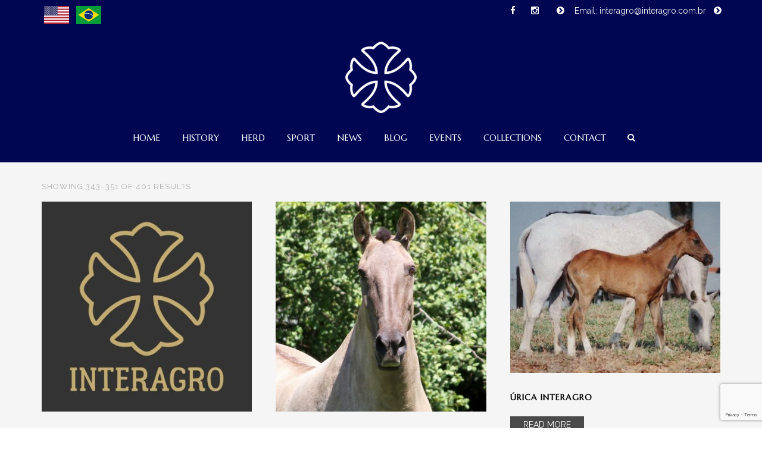

--- FILE ---
content_type: text/html; charset=UTF-8
request_url: https://lusitano-interagro.com/category/gallery-of-honor/page/39/
body_size: 13407
content:
<!DOCTYPE html>
<!--[if lt IE 7]>      <html class="no-js lt-ie9 lt-ie8 lt-ie7" lang="en-US" id="html"> <![endif]-->
<!--[if IE 7]>         <html class="no-js lt-ie9 lt-ie8" lang="en-US" id="html"> <![endif]-->
<!--[if IE 8]>         <html class="no-js lt-ie9" lang="en-US" id="html"> <![endif]-->
<!--[if gt IE 8]><!--> <html class="no-js" lang="en-US" id="html"> <!--<![endif]-->
<head>
<meta charset="utf-8">
<meta name="viewport" content="width=device-width, initial-scale=1.0">
<meta http-equiv="X-UA-Compatible" content="IE=edge">
<title>Gallery of Honor | Product categories | Interagro Lusitanos</title>
<link rel="shortcut icon" type="image/x-icon" href="https://wpbucket-interagro-producao.s3.amazonaws.com/uploads/2016/06/cropped-Interagro_logo-completo-2-32x32.png" />
<link rel="alternate" type="application/rss+xml" title="Interagro Lusitanos Feed" href="https://lusitano-interagro.com/feed/">
<title>Gallery of Honor &#8211; Page 39 &#8211; Interagro Lusitanos</title>
<meta name='robots' content='max-image-preview:large' />
	<style>img:is([sizes="auto" i], [sizes^="auto," i]) { contain-intrinsic-size: 3000px 1500px }</style>
	<link rel='dns-prefetch' href='//www.googletagmanager.com' />
<link rel='dns-prefetch' href='//fonts.googleapis.com' />
<link rel='dns-prefetch' href='//wpbucket-interagro-producao.s3.amazonaws.com' />
<link rel='preconnect' href='https://fonts.gstatic.com' crossorigin />
<link rel="alternate" type="text/calendar" title="Interagro Lusitanos &raquo; iCal Feed" href="https://lusitano-interagro.com/events/?ical=1" />
<script type="text/javascript">
/* <![CDATA[ */
window._wpemojiSettings = {"baseUrl":"https:\/\/s.w.org\/images\/core\/emoji\/16.0.1\/72x72\/","ext":".png","svgUrl":"https:\/\/s.w.org\/images\/core\/emoji\/16.0.1\/svg\/","svgExt":".svg","source":{"concatemoji":"https:\/\/lusitano-interagro.com\/wp-includes\/js\/wp-emoji-release.min.js?ver=43ec0e87c5383184aef13debb5c80feb"}};
/*! This file is auto-generated */
!function(s,n){var o,i,e;function c(e){try{var t={supportTests:e,timestamp:(new Date).valueOf()};sessionStorage.setItem(o,JSON.stringify(t))}catch(e){}}function p(e,t,n){e.clearRect(0,0,e.canvas.width,e.canvas.height),e.fillText(t,0,0);var t=new Uint32Array(e.getImageData(0,0,e.canvas.width,e.canvas.height).data),a=(e.clearRect(0,0,e.canvas.width,e.canvas.height),e.fillText(n,0,0),new Uint32Array(e.getImageData(0,0,e.canvas.width,e.canvas.height).data));return t.every(function(e,t){return e===a[t]})}function u(e,t){e.clearRect(0,0,e.canvas.width,e.canvas.height),e.fillText(t,0,0);for(var n=e.getImageData(16,16,1,1),a=0;a<n.data.length;a++)if(0!==n.data[a])return!1;return!0}function f(e,t,n,a){switch(t){case"flag":return n(e,"\ud83c\udff3\ufe0f\u200d\u26a7\ufe0f","\ud83c\udff3\ufe0f\u200b\u26a7\ufe0f")?!1:!n(e,"\ud83c\udde8\ud83c\uddf6","\ud83c\udde8\u200b\ud83c\uddf6")&&!n(e,"\ud83c\udff4\udb40\udc67\udb40\udc62\udb40\udc65\udb40\udc6e\udb40\udc67\udb40\udc7f","\ud83c\udff4\u200b\udb40\udc67\u200b\udb40\udc62\u200b\udb40\udc65\u200b\udb40\udc6e\u200b\udb40\udc67\u200b\udb40\udc7f");case"emoji":return!a(e,"\ud83e\udedf")}return!1}function g(e,t,n,a){var r="undefined"!=typeof WorkerGlobalScope&&self instanceof WorkerGlobalScope?new OffscreenCanvas(300,150):s.createElement("canvas"),o=r.getContext("2d",{willReadFrequently:!0}),i=(o.textBaseline="top",o.font="600 32px Arial",{});return e.forEach(function(e){i[e]=t(o,e,n,a)}),i}function t(e){var t=s.createElement("script");t.src=e,t.defer=!0,s.head.appendChild(t)}"undefined"!=typeof Promise&&(o="wpEmojiSettingsSupports",i=["flag","emoji"],n.supports={everything:!0,everythingExceptFlag:!0},e=new Promise(function(e){s.addEventListener("DOMContentLoaded",e,{once:!0})}),new Promise(function(t){var n=function(){try{var e=JSON.parse(sessionStorage.getItem(o));if("object"==typeof e&&"number"==typeof e.timestamp&&(new Date).valueOf()<e.timestamp+604800&&"object"==typeof e.supportTests)return e.supportTests}catch(e){}return null}();if(!n){if("undefined"!=typeof Worker&&"undefined"!=typeof OffscreenCanvas&&"undefined"!=typeof URL&&URL.createObjectURL&&"undefined"!=typeof Blob)try{var e="postMessage("+g.toString()+"("+[JSON.stringify(i),f.toString(),p.toString(),u.toString()].join(",")+"));",a=new Blob([e],{type:"text/javascript"}),r=new Worker(URL.createObjectURL(a),{name:"wpTestEmojiSupports"});return void(r.onmessage=function(e){c(n=e.data),r.terminate(),t(n)})}catch(e){}c(n=g(i,f,p,u))}t(n)}).then(function(e){for(var t in e)n.supports[t]=e[t],n.supports.everything=n.supports.everything&&n.supports[t],"flag"!==t&&(n.supports.everythingExceptFlag=n.supports.everythingExceptFlag&&n.supports[t]);n.supports.everythingExceptFlag=n.supports.everythingExceptFlag&&!n.supports.flag,n.DOMReady=!1,n.readyCallback=function(){n.DOMReady=!0}}).then(function(){return e}).then(function(){var e;n.supports.everything||(n.readyCallback(),(e=n.source||{}).concatemoji?t(e.concatemoji):e.wpemoji&&e.twemoji&&(t(e.twemoji),t(e.wpemoji)))}))}((window,document),window._wpemojiSettings);
/* ]]> */
</script>
<style id='wp-emoji-styles-inline-css' type='text/css'>

	img.wp-smiley, img.emoji {
		display: inline !important;
		border: none !important;
		box-shadow: none !important;
		height: 1em !important;
		width: 1em !important;
		margin: 0 0.07em !important;
		vertical-align: -0.1em !important;
		background: none !important;
		padding: 0 !important;
	}
</style>
<link rel='stylesheet' id='wp-block-library-css' href='https://lusitano-interagro.com/wp-includes/css/dist/block-library/style.min.css?ver=43ec0e87c5383184aef13debb5c80feb' type='text/css' media='all' />
<style id='classic-theme-styles-inline-css' type='text/css'>
/*! This file is auto-generated */
.wp-block-button__link{color:#fff;background-color:#32373c;border-radius:9999px;box-shadow:none;text-decoration:none;padding:calc(.667em + 2px) calc(1.333em + 2px);font-size:1.125em}.wp-block-file__button{background:#32373c;color:#fff;text-decoration:none}
</style>
<style id='global-styles-inline-css' type='text/css'>
:root{--wp--preset--aspect-ratio--square: 1;--wp--preset--aspect-ratio--4-3: 4/3;--wp--preset--aspect-ratio--3-4: 3/4;--wp--preset--aspect-ratio--3-2: 3/2;--wp--preset--aspect-ratio--2-3: 2/3;--wp--preset--aspect-ratio--16-9: 16/9;--wp--preset--aspect-ratio--9-16: 9/16;--wp--preset--color--black: #000000;--wp--preset--color--cyan-bluish-gray: #abb8c3;--wp--preset--color--white: #ffffff;--wp--preset--color--pale-pink: #f78da7;--wp--preset--color--vivid-red: #cf2e2e;--wp--preset--color--luminous-vivid-orange: #ff6900;--wp--preset--color--luminous-vivid-amber: #fcb900;--wp--preset--color--light-green-cyan: #7bdcb5;--wp--preset--color--vivid-green-cyan: #00d084;--wp--preset--color--pale-cyan-blue: #8ed1fc;--wp--preset--color--vivid-cyan-blue: #0693e3;--wp--preset--color--vivid-purple: #9b51e0;--wp--preset--gradient--vivid-cyan-blue-to-vivid-purple: linear-gradient(135deg,rgba(6,147,227,1) 0%,rgb(155,81,224) 100%);--wp--preset--gradient--light-green-cyan-to-vivid-green-cyan: linear-gradient(135deg,rgb(122,220,180) 0%,rgb(0,208,130) 100%);--wp--preset--gradient--luminous-vivid-amber-to-luminous-vivid-orange: linear-gradient(135deg,rgba(252,185,0,1) 0%,rgba(255,105,0,1) 100%);--wp--preset--gradient--luminous-vivid-orange-to-vivid-red: linear-gradient(135deg,rgba(255,105,0,1) 0%,rgb(207,46,46) 100%);--wp--preset--gradient--very-light-gray-to-cyan-bluish-gray: linear-gradient(135deg,rgb(238,238,238) 0%,rgb(169,184,195) 100%);--wp--preset--gradient--cool-to-warm-spectrum: linear-gradient(135deg,rgb(74,234,220) 0%,rgb(151,120,209) 20%,rgb(207,42,186) 40%,rgb(238,44,130) 60%,rgb(251,105,98) 80%,rgb(254,248,76) 100%);--wp--preset--gradient--blush-light-purple: linear-gradient(135deg,rgb(255,206,236) 0%,rgb(152,150,240) 100%);--wp--preset--gradient--blush-bordeaux: linear-gradient(135deg,rgb(254,205,165) 0%,rgb(254,45,45) 50%,rgb(107,0,62) 100%);--wp--preset--gradient--luminous-dusk: linear-gradient(135deg,rgb(255,203,112) 0%,rgb(199,81,192) 50%,rgb(65,88,208) 100%);--wp--preset--gradient--pale-ocean: linear-gradient(135deg,rgb(255,245,203) 0%,rgb(182,227,212) 50%,rgb(51,167,181) 100%);--wp--preset--gradient--electric-grass: linear-gradient(135deg,rgb(202,248,128) 0%,rgb(113,206,126) 100%);--wp--preset--gradient--midnight: linear-gradient(135deg,rgb(2,3,129) 0%,rgb(40,116,252) 100%);--wp--preset--font-size--small: 13px;--wp--preset--font-size--medium: 20px;--wp--preset--font-size--large: 36px;--wp--preset--font-size--x-large: 42px;--wp--preset--spacing--20: 0.44rem;--wp--preset--spacing--30: 0.67rem;--wp--preset--spacing--40: 1rem;--wp--preset--spacing--50: 1.5rem;--wp--preset--spacing--60: 2.25rem;--wp--preset--spacing--70: 3.38rem;--wp--preset--spacing--80: 5.06rem;--wp--preset--shadow--natural: 6px 6px 9px rgba(0, 0, 0, 0.2);--wp--preset--shadow--deep: 12px 12px 50px rgba(0, 0, 0, 0.4);--wp--preset--shadow--sharp: 6px 6px 0px rgba(0, 0, 0, 0.2);--wp--preset--shadow--outlined: 6px 6px 0px -3px rgba(255, 255, 255, 1), 6px 6px rgba(0, 0, 0, 1);--wp--preset--shadow--crisp: 6px 6px 0px rgba(0, 0, 0, 1);}:where(.is-layout-flex){gap: 0.5em;}:where(.is-layout-grid){gap: 0.5em;}body .is-layout-flex{display: flex;}.is-layout-flex{flex-wrap: wrap;align-items: center;}.is-layout-flex > :is(*, div){margin: 0;}body .is-layout-grid{display: grid;}.is-layout-grid > :is(*, div){margin: 0;}:where(.wp-block-columns.is-layout-flex){gap: 2em;}:where(.wp-block-columns.is-layout-grid){gap: 2em;}:where(.wp-block-post-template.is-layout-flex){gap: 1.25em;}:where(.wp-block-post-template.is-layout-grid){gap: 1.25em;}.has-black-color{color: var(--wp--preset--color--black) !important;}.has-cyan-bluish-gray-color{color: var(--wp--preset--color--cyan-bluish-gray) !important;}.has-white-color{color: var(--wp--preset--color--white) !important;}.has-pale-pink-color{color: var(--wp--preset--color--pale-pink) !important;}.has-vivid-red-color{color: var(--wp--preset--color--vivid-red) !important;}.has-luminous-vivid-orange-color{color: var(--wp--preset--color--luminous-vivid-orange) !important;}.has-luminous-vivid-amber-color{color: var(--wp--preset--color--luminous-vivid-amber) !important;}.has-light-green-cyan-color{color: var(--wp--preset--color--light-green-cyan) !important;}.has-vivid-green-cyan-color{color: var(--wp--preset--color--vivid-green-cyan) !important;}.has-pale-cyan-blue-color{color: var(--wp--preset--color--pale-cyan-blue) !important;}.has-vivid-cyan-blue-color{color: var(--wp--preset--color--vivid-cyan-blue) !important;}.has-vivid-purple-color{color: var(--wp--preset--color--vivid-purple) !important;}.has-black-background-color{background-color: var(--wp--preset--color--black) !important;}.has-cyan-bluish-gray-background-color{background-color: var(--wp--preset--color--cyan-bluish-gray) !important;}.has-white-background-color{background-color: var(--wp--preset--color--white) !important;}.has-pale-pink-background-color{background-color: var(--wp--preset--color--pale-pink) !important;}.has-vivid-red-background-color{background-color: var(--wp--preset--color--vivid-red) !important;}.has-luminous-vivid-orange-background-color{background-color: var(--wp--preset--color--luminous-vivid-orange) !important;}.has-luminous-vivid-amber-background-color{background-color: var(--wp--preset--color--luminous-vivid-amber) !important;}.has-light-green-cyan-background-color{background-color: var(--wp--preset--color--light-green-cyan) !important;}.has-vivid-green-cyan-background-color{background-color: var(--wp--preset--color--vivid-green-cyan) !important;}.has-pale-cyan-blue-background-color{background-color: var(--wp--preset--color--pale-cyan-blue) !important;}.has-vivid-cyan-blue-background-color{background-color: var(--wp--preset--color--vivid-cyan-blue) !important;}.has-vivid-purple-background-color{background-color: var(--wp--preset--color--vivid-purple) !important;}.has-black-border-color{border-color: var(--wp--preset--color--black) !important;}.has-cyan-bluish-gray-border-color{border-color: var(--wp--preset--color--cyan-bluish-gray) !important;}.has-white-border-color{border-color: var(--wp--preset--color--white) !important;}.has-pale-pink-border-color{border-color: var(--wp--preset--color--pale-pink) !important;}.has-vivid-red-border-color{border-color: var(--wp--preset--color--vivid-red) !important;}.has-luminous-vivid-orange-border-color{border-color: var(--wp--preset--color--luminous-vivid-orange) !important;}.has-luminous-vivid-amber-border-color{border-color: var(--wp--preset--color--luminous-vivid-amber) !important;}.has-light-green-cyan-border-color{border-color: var(--wp--preset--color--light-green-cyan) !important;}.has-vivid-green-cyan-border-color{border-color: var(--wp--preset--color--vivid-green-cyan) !important;}.has-pale-cyan-blue-border-color{border-color: var(--wp--preset--color--pale-cyan-blue) !important;}.has-vivid-cyan-blue-border-color{border-color: var(--wp--preset--color--vivid-cyan-blue) !important;}.has-vivid-purple-border-color{border-color: var(--wp--preset--color--vivid-purple) !important;}.has-vivid-cyan-blue-to-vivid-purple-gradient-background{background: var(--wp--preset--gradient--vivid-cyan-blue-to-vivid-purple) !important;}.has-light-green-cyan-to-vivid-green-cyan-gradient-background{background: var(--wp--preset--gradient--light-green-cyan-to-vivid-green-cyan) !important;}.has-luminous-vivid-amber-to-luminous-vivid-orange-gradient-background{background: var(--wp--preset--gradient--luminous-vivid-amber-to-luminous-vivid-orange) !important;}.has-luminous-vivid-orange-to-vivid-red-gradient-background{background: var(--wp--preset--gradient--luminous-vivid-orange-to-vivid-red) !important;}.has-very-light-gray-to-cyan-bluish-gray-gradient-background{background: var(--wp--preset--gradient--very-light-gray-to-cyan-bluish-gray) !important;}.has-cool-to-warm-spectrum-gradient-background{background: var(--wp--preset--gradient--cool-to-warm-spectrum) !important;}.has-blush-light-purple-gradient-background{background: var(--wp--preset--gradient--blush-light-purple) !important;}.has-blush-bordeaux-gradient-background{background: var(--wp--preset--gradient--blush-bordeaux) !important;}.has-luminous-dusk-gradient-background{background: var(--wp--preset--gradient--luminous-dusk) !important;}.has-pale-ocean-gradient-background{background: var(--wp--preset--gradient--pale-ocean) !important;}.has-electric-grass-gradient-background{background: var(--wp--preset--gradient--electric-grass) !important;}.has-midnight-gradient-background{background: var(--wp--preset--gradient--midnight) !important;}.has-small-font-size{font-size: var(--wp--preset--font-size--small) !important;}.has-medium-font-size{font-size: var(--wp--preset--font-size--medium) !important;}.has-large-font-size{font-size: var(--wp--preset--font-size--large) !important;}.has-x-large-font-size{font-size: var(--wp--preset--font-size--x-large) !important;}
:where(.wp-block-post-template.is-layout-flex){gap: 1.25em;}:where(.wp-block-post-template.is-layout-grid){gap: 1.25em;}
:where(.wp-block-columns.is-layout-flex){gap: 2em;}:where(.wp-block-columns.is-layout-grid){gap: 2em;}
:root :where(.wp-block-pullquote){font-size: 1.5em;line-height: 1.6;}
</style>
<link rel='stylesheet' id='contact-form-7-css' href='https://lusitano-interagro.com/wp-content/plugins/contact-form-7/includes/css/styles.css?ver=6.1.3' type='text/css' media='all' />
<link rel='stylesheet' id='woocommerce_category_style-css' href='https://lusitano-interagro.com/wp-content/plugins/woocommerce-category-widget/css/style.css?ver=43ec0e87c5383184aef13debb5c80feb' type='text/css' media='all' />
<style id='woocommerce-inline-inline-css' type='text/css'>
.woocommerce form .form-row .required { visibility: visible; }
</style>
<link rel='stylesheet' id='brands-styles-css' href='https://lusitano-interagro.com/wp-content/plugins/woocommerce/assets/css/brands.css?ver=10.3.4' type='text/css' media='all' />
<link rel='stylesheet' id='horseclub_woocommerce-css' href='https://lusitano-interagro.com/wp-content/themes/horseclub/assets/css/horseclub_woocommerce.css?ver=43ec0e87c5383184aef13debb5c80feb' type='text/css' media='all' />
<link rel='stylesheet' id='arve-css' href='https://lusitano-interagro.com/wp-content/plugins/advanced-responsive-video-embedder/build/main.css?ver=10.7.1' type='text/css' media='all' />
<link rel='stylesheet' id='tmm-css' href='https://lusitano-interagro.com/wp-content/plugins/team-members/inc/css/tmm_style.css?ver=43ec0e87c5383184aef13debb5c80feb' type='text/css' media='all' />
<link rel='stylesheet' id='horseclub_bootstrap-css' href='https://lusitano-interagro.com/wp-content/themes/horseclub/assets/css/bootstrap.css' type='text/css' media='all' />
<link rel='stylesheet' id='horseclub_theme-css' href='https://lusitano-interagro.com/wp-content/themes/horseclub/assets/css/horseclub.css?ver=1.0' type='text/css' media='all' />
<link rel='stylesheet' id='horsclub_child-css' href='https://lusitano-interagro.com/wp-content/themes/horseclub-child/style.css' type='text/css' media='all' />
<link rel='stylesheet' id='horseclub_theme-custom-css' href='https://lusitano-interagro.com/wp-content/themes/horseclub-child/custom-skin.css' type='text/css' media='all' />
<link rel="preload" as="style" href="https://fonts.googleapis.com/css?family=Lato:400%7CMarcellus:400%7CRaleway:400&#038;subset=latin&#038;display=swap&#038;ver=1769006866" /><link rel="stylesheet" href="https://fonts.googleapis.com/css?family=Lato:400%7CMarcellus:400%7CRaleway:400&#038;subset=latin&#038;display=swap&#038;ver=1769006866" media="print" onload="this.media='all'"><noscript><link rel="stylesheet" href="https://fonts.googleapis.com/css?family=Lato:400%7CMarcellus:400%7CRaleway:400&#038;subset=latin&#038;display=swap&#038;ver=1769006866" /></noscript><script type="text/javascript" src="https://lusitano-interagro.com/wp-includes/js/jquery/jquery.min.js?ver=3.7.1" id="jquery-core-js"></script>
<script type="text/javascript" src="https://lusitano-interagro.com/wp-includes/js/jquery/jquery-migrate.min.js?ver=3.4.1" id="jquery-migrate-js"></script>
<script type="text/javascript" src="https://lusitano-interagro.com/wp-content/plugins/woocommerce/assets/js/jquery-blockui/jquery.blockUI.min.js?ver=2.7.0-wc.10.3.4" id="wc-jquery-blockui-js" defer="defer" data-wp-strategy="defer"></script>
<script type="text/javascript" src="https://lusitano-interagro.com/wp-content/plugins/woocommerce/assets/js/js-cookie/js.cookie.min.js?ver=2.1.4-wc.10.3.4" id="wc-js-cookie-js" defer="defer" data-wp-strategy="defer"></script>
<script type="text/javascript" id="woocommerce-js-extra">
/* <![CDATA[ */
var woocommerce_params = {"ajax_url":"\/wp-admin\/admin-ajax.php","wc_ajax_url":"\/?wc-ajax=%%endpoint%%","i18n_password_show":"Show password","i18n_password_hide":"Hide password"};
/* ]]> */
</script>
<script type="text/javascript" src="https://lusitano-interagro.com/wp-content/plugins/woocommerce/assets/js/frontend/woocommerce.min.js?ver=10.3.4" id="woocommerce-js" defer="defer" data-wp-strategy="defer"></script>

<!-- Google tag (gtag.js) snippet added by Site Kit -->
<!-- Google Analytics snippet added by Site Kit -->
<script type="text/javascript" src="https://www.googletagmanager.com/gtag/js?id=GT-WRCR9CWZ" id="google_gtagjs-js" async></script>
<script type="text/javascript" id="google_gtagjs-js-after">
/* <![CDATA[ */
window.dataLayer = window.dataLayer || [];function gtag(){dataLayer.push(arguments);}
gtag("set","linker",{"domains":["lusitano-interagro.com"]});
gtag("js", new Date());
gtag("set", "developer_id.dZTNiMT", true);
gtag("config", "GT-WRCR9CWZ");
/* ]]> */
</script>
<script type="text/javascript" src="https://lusitano-interagro.com/wp-content/themes/horseclub/assets/js/vendor/modernizr-2.6.2.min.js" id="horseclub_modernizr-js"></script>
<link rel="https://api.w.org/" href="https://lusitano-interagro.com/wp-json/" /><link rel="alternate" title="JSON" type="application/json" href="https://lusitano-interagro.com/wp-json/wp/v2/product_cat/19" /><link rel="EditURI" type="application/rsd+xml" title="RSD" href="https://lusitano-interagro.com/xmlrpc.php?rsd" />

<meta name="generator" content="Redux 4.5.8" /><meta name="generator" content="Site Kit by Google 1.164.0" /><meta name="et-api-version" content="v1"><meta name="et-api-origin" content="https://lusitano-interagro.com"><link rel="https://theeventscalendar.com/" href="https://lusitano-interagro.com/wp-json/tribe/tickets/v1/" /><meta name="tec-api-version" content="v1"><meta name="tec-api-origin" content="https://lusitano-interagro.com"><link rel="alternate" href="https://lusitano-interagro.com/wp-json/tribe/events/v1/" /><style type="text/css">#logo {margin-top:10px;}.topclass.topclass-shrink #logo #uplogo img {margin-top:12px;}#logo {padding-bottom:0px;}#logo {margin-left:0px;}.normal.light .topclass{background:rgba(0, 6, 82, 0.25) !important;}#logo {margin-right:0px;}.topclass{background-color:#000652!important;}.normal .topclass.topclass-shrink {background:rgba(0, 6, 82, 1) !important;}.topbarmenu ul li.menu_icon a i {font-size:15px;}#nav-main, .search_menu, .shop_icon, .popup_menuo {margin-top:0px;}#nav-main ul.sf-menu li.current_page_item>a {color:#D1A734 !important;}.topclass-shrink #nav-main ul.sf-menu a {color: !important;}.topclass.topclass-shrink #nav-main, .topclass.topclass-shrink .shop_icon, .topclass.topclass-shrink .search_menu, .topclass.topclass-shrink .popup_menuo {margin-top:0px;}.top-bar-section {background:#000652;}.topbarmenu ul li {margin-right:17px;}ul.sf-dropdown-menu{margin-top:0px !important;}.spinner,.spinner.sp_2>div,.cube1,.cube2,.spinner.sp_4>div{background-color:#222222;}.topbarmenu ul li {font-family:Marcellus;}.footercopy{background:#050832!important;}.mobileclass {background:#FFFFFF    ;}.search_menu i,.shop_icon a, .search_menu i {color:#FFFFFF !important;}.nav-trigger-case .up-menu-icon i {color:#FFFFFF !important;}#toggle-menu span {background:#FFFFFF !important;} @media (max-width: 1025px) {#logo .up-logo {display: none;} #logo .retina-logo {display: block;}}.woocommerce-product-gallery--without-images {
        margin: 0 20px 0 0 !important;
}
h3,.text.space{letter-spacing: 2px;}				
#header[role="banner"], #footer[role="contentinfo"] {
    visibility:hidden;
    overflow:hidden;
    height:0;
    width:0;
}				

.wpb_video_widget.vc_video-aspect-ratio-169 .wpb_video_wrapper {
    padding-top:30px;
}				

#content {
    min-height:700px;
}</style>	<noscript><style>.woocommerce-product-gallery{ opacity: 1 !important; }</style></noscript>
	
<!-- Meta Pixel Code -->
<script type='text/javascript'>
!function(f,b,e,v,n,t,s){if(f.fbq)return;n=f.fbq=function(){n.callMethod?
n.callMethod.apply(n,arguments):n.queue.push(arguments)};if(!f._fbq)f._fbq=n;
n.push=n;n.loaded=!0;n.version='2.0';n.queue=[];t=b.createElement(e);t.async=!0;
t.src=v;s=b.getElementsByTagName(e)[0];s.parentNode.insertBefore(t,s)}(window,
document,'script','https://connect.facebook.net/en_US/fbevents.js');
</script>
<!-- End Meta Pixel Code -->
<script type='text/javascript'>var url = window.location.origin + '?ob=open-bridge';
            fbq('set', 'openbridge', '478551532974786', url);
fbq('init', '478551532974786', {}, {
    "agent": "wordpress-6.8.3-4.1.5"
})</script><script type='text/javascript'>
    fbq('track', 'PageView', []);
  </script><meta name="generator" content="Powered by WPBakery Page Builder - drag and drop page builder for WordPress."/>
		<style type="text/css" id="wp-custom-css">
			.nav-search_form .search-nav_x {
	background-size:100%;
}		</style>
		<style id="horseclub_usefulpi-dynamic-css" title="dynamic-css" class="redux-options-output">header #logo a.brand,.logofont{font-family:Lato;line-height:40px;font-weight:400;font-style:normal;font-size:32px;}h1{font-family:Marcellus;line-height:50px;font-weight:400;font-style:normal;color:#222222;font-size:40px;}h2{font-family:Marcellus;line-height:43px;font-weight:400;font-style:normal;color:#222222;font-size:35px;}h3{font-family:Marcellus;line-height:30px;font-weight:400;font-style:normal;color:#222222;font-size:20px;}h4{font-family:Marcellus;line-height:25px;font-weight:400;font-style:normal;color:#222222;font-size:20px;}h5{font-family:Marcellus;line-height:24px;font-weight:400;font-style:normal;color:#222222;font-size:17px;}h6{font-family:Marcellus;line-height:20px;font-weight:400;font-style:normal;font-size:15px;}body{font-family:Raleway;line-height:24px;font-weight:400;font-style:normal;color:#5f6263;font-size:14px;}#nav-main ul.sf-menu a{font-family:Marcellus;font-weight:400;font-style:normal;color:#ffffff;font-size:15px;}.nav-inner .up-mobnav, .up-mobile-nav .nav-inner li a,.nav-trigger-case{font-family:Marcellus;line-height:20px;font-weight:400;font-style:normal;font-size:16px;}</style><noscript><style> .wpb_animate_when_almost_visible { opacity: 1; }</style></noscript></head>
<body class="archive paged tax-product_cat term-gallery-of-honor term-19 paged-39 wp-theme-horseclub wp-child-theme-horseclub-child theme-horseclub woocommerce woocommerce-page woocommerce-no-js tribe-no-js tec-no-tickets-on-recurring tec-no-rsvp-on-recurring wide  wpb-js-composer js-comp-ver-6.13.0 vc_responsive tribe-theme-horseclub">
<div id="wrapper" class="container">
 
   
 
 <!-- Search Nav Form -->
  <div class="nav-search_form"> <button class="search-nav_x  search-nav-close"></button>
 <form role="search" method="get" id="searchform" action="https://lusitano-interagro.com/">
   <div class="animform">
        <input type="text" value="" name="s" id="s"  autocomplete="off" placeholder="buscar..." />
		 <button class="search-button" id="searchsubmit"><i class="fa fa-search"></i></button>				
    </div>
</form>
</div>
 <header class="normal  dark">

    <div class="top-bar-section">
 <div class="container tbs"> 
<div class="col-md-6 top_bar_left"> 
        <a href="#"><img class="alignnone wp-image-9368 size-full" src="https://wpbucket-interagro-producao-br.s3.amazonaws.com/uploads/2016/06/Flag_of_the_United_States.svg_-e1466706559821.png" alt="Flag_of_the_United_States.svg" width="50" height="30" /></a> <a href="https://interagro.com.br"><img class="alignnone wp-image-9369 size-full" src="https://wpbucket-interagro-producao-br.s3.amazonaws.com/uploads/2016/06/images.png" alt="images" width="50" height="30" /></a>    	</div>
<div class="col-md-6 top_bar_right"> 
        <span class="shortcode_icon " ><a href="https://www.facebook.com/Interagro/" style="color:#fff;font-size:15px;"><i class="fa fa-facebook"></i></a></span><span class="shortcode_icon " ><a href="https://www.instagram.com/interagrolusitanos/" style="color:#fff;font-size:15px;"><i class="fa fa-instagram"></i></a></span> <span class="shortcode_icon " ><a href="#" style="color:#fff;font-size:15px;"><i class="fa fa-chevron-circle-right"></i></a></span> <span style="color: #ffffff;">Email: interagro@interagro.com.br</span><span class="shortcode_icon " ><a href="https://www.instagram.com/interagrolusitanos/" style="color:#fff;font-size:15px;"><i class="fa fa-chevron-circle-right"></i></a></span>    	</div>
</div>
</div><!-- Top Bar end -->	
 	

 	 <div id="up_topbar" class="topclass enable_sticky">
 <div class="container">
 <div class="row">
 <div class="col-md-12 topnav-left centar">
 <div class="topbarmenu clearfix">
 <div id="logo" class="logocase">
 <a class="brand logofont" href="https://lusitano-interagro.com/">
  <div id="uplogo">
 <img src="https://wpbucket-interagro-producao.s3.amazonaws.com/uploads/2016/06/Interagro_logo-completo-1-120x120.png" alt="Interagro Lusitanos" class="up-logo  custom_sticky  " />

   <img src="https://wpbucket-interagro-producao.s3.amazonaws.com/uploads/2016/06/Interagro_logo-150x50.png" class="sticy-logo" alt="Interagro Lusitanos" />   <img src="https://wpbucket-interagro-producao.s3.amazonaws.com/uploads/2016/06/Interagro_logo-completo-1-120x120.png" class="retina-logo" alt="Interagro Lusitanos" />  </div>
  </a>                      
 </div> <!-- logo span end -->
 </div>
 </div>
 <!-- topnav left center end -->
 <div class="navcenter">
 	
   
 <div class="search_menu">
   <a href="#ser" class="navsearch-icon">
   <i class="fa fa-search"></i></a>
 </div>
  <div class="topnav-right">
 <div class="topbarmenu clearfix">
 <nav id="nav-main" class="clearfix" role="navigation">
 <div class="menu-menu-container"><ul id="menu-menu" class="sf-menu"><li id="menu-item-6678" class="menu-item menu-item-type-post_type menu-item-object-page menu-item-home menu-item-6678"><a title="Home" href="https://lusitano-interagro.com/">Home</a></li>
<li id="menu-item-6679" class="menu-item menu-item-type-post_type menu-item-object-page menu-item-has-children menu-item-6679 sf-dropdown"><a title="History" href="https://lusitano-interagro.com/sobre/" class="dropdown-toggle" aria-haspopup="false">History</a>
<ul role="menu" class=" sf-dropdown-menu">
	<li id="menu-item-13368" class="menu-item menu-item-type-post_type menu-item-object-page menu-item-13368"><a title="Brazilian Stud Farm" href="https://lusitano-interagro.com/brazilian-stud-farm/">Brazilian Stud Farm</a></li>
	<li id="menu-item-13372" class="menu-item menu-item-type-post_type menu-item-object-page menu-item-13372"><a title="Team" href="https://lusitano-interagro.com/us-team/">Team</a></li>
	<li id="menu-item-13369" class="menu-item menu-item-type-custom menu-item-object-custom menu-item-has-children menu-item-13369 sf-dropdown"><a title="The Lusitano" href="#">The Lusitano</a>
	<ul role="menu" class=" sf-dropdown-menu">
		<li id="menu-item-13308" class="menu-item menu-item-type-post_type menu-item-object-page menu-item-13308"><a title="Breed Standard" href="https://lusitano-interagro.com/breed-standard/">Breed Standard</a></li>
		<li id="menu-item-13317" class="menu-item menu-item-type-post_type menu-item-object-page menu-item-13317"><a title="Bloodlines" href="https://lusitano-interagro.com/three-main-lines/">Bloodlines</a></li>
		<li id="menu-item-13326" class="menu-item menu-item-type-post_type menu-item-object-page menu-item-13326"><a title="Interagro Bloodlines" href="https://lusitano-interagro.com/interagro-bloodlines/">Interagro Bloodlines</a></li>
	</ul>
</li>
	<li id="menu-item-13384" class="menu-item menu-item-type-post_type menu-item-object-page menu-item-13384"><a title="Contact" href="https://lusitano-interagro.com/contact/">Contact</a></li>
</ul>
</li>
<li id="menu-item-9595" class="menu-item menu-item-type-custom menu-item-object-custom current-menu-ancestor current-menu-parent menu-item-has-children menu-item-9595 sf-dropdown"><a title="Herd" href="#" class="dropdown-toggle" aria-haspopup="false">Herd</a>
<ul role="menu" class=" sf-dropdown-menu">
	<li id="menu-item-9597" class="menu-item menu-item-type-taxonomy menu-item-object-product_cat menu-item-9597"><a title="Gallery of Stallions" href="https://lusitano-interagro.com/category/gallery-of-stallions/">Gallery of Stallions</a></li>
	<li id="menu-item-9598" class="menu-item menu-item-type-taxonomy menu-item-object-product_cat menu-item-9598"><a title="Brood Mares" href="https://lusitano-interagro.com/category/brood-mares/">Brood Mares</a></li>
	<li id="menu-item-9596" class="menu-item menu-item-type-taxonomy menu-item-object-product_cat current-menu-item menu-item-9596 active"><a title="Gallery of Honor" href="https://lusitano-interagro.com/category/gallery-of-honor/">Gallery of Honor</a></li>
	<li id="menu-item-13151" class="menu-item menu-item-type-taxonomy menu-item-object-product_cat menu-item-13151"><a title="Lusitanos for Sale" href="https://lusitano-interagro.com/category/lusitanos-for-sale/">Lusitanos for Sale</a></li>
	<li id="menu-item-18689" class="menu-item menu-item-type-taxonomy menu-item-object-product_cat menu-item-18689"><a title="Auctions" href="https://lusitano-interagro.com/category/auctions/">Auctions</a></li>
	<li id="menu-item-18690" class="menu-item menu-item-type-taxonomy menu-item-object-product_cat menu-item-18690"><a title="Lusitanos Sold" href="https://lusitano-interagro.com/category/lusitanos-sold/">Lusitanos Sold</a></li>
	<li id="menu-item-18691" class="menu-item menu-item-type-taxonomy menu-item-object-product_cat menu-item-18691"><a title="Driving &amp; Working Horses" href="https://lusitano-interagro.com/category/driving-working-horses/">Driving &amp; Working Horses</a></li>
</ul>
</li>
<li id="menu-item-9676" class="menu-item menu-item-type-custom menu-item-object-custom menu-item-has-children menu-item-9676 sf-dropdown"><a title="Sport" href="http://#" class="dropdown-toggle" aria-haspopup="false">Sport</a>
<ul role="menu" class=" sf-dropdown-menu">
	<li id="menu-item-9688" class="menu-item menu-item-type-post_type menu-item-object-page menu-item-9688"><a title="Driving" href="https://lusitano-interagro.com/driving/">Driving</a></li>
	<li id="menu-item-9693" class="menu-item menu-item-type-post_type menu-item-object-page menu-item-9693"><a title="Dressage" href="https://lusitano-interagro.com/dressage/">Dressage</a></li>
	<li id="menu-item-9697" class="menu-item menu-item-type-post_type menu-item-object-page menu-item-9697"><a title="Working Equitation" href="https://lusitano-interagro.com/working-equitation/">Working Equitation</a></li>
	<li id="menu-item-9702" class="menu-item menu-item-type-post_type menu-item-object-page menu-item-9702"><a title="Jumping" href="https://lusitano-interagro.com/jumping/">Jumping</a></li>
	<li id="menu-item-9707" class="menu-item menu-item-type-post_type menu-item-object-page menu-item-9707"><a title="Therapeutic Riding" href="https://lusitano-interagro.com/therapeutic-riding/">Therapeutic Riding</a></li>
	<li id="menu-item-9717" class="menu-item menu-item-type-post_type menu-item-object-page menu-item-9717"><a title="Quotes" href="https://lusitano-interagro.com/talking-lusitanos/">Quotes</a></li>
</ul>
</li>
<li id="menu-item-20150" class="menu-item menu-item-type-post_type menu-item-object-page menu-item-20150"><a title="News" href="https://lusitano-interagro.com/updates/">News</a></li>
<li id="menu-item-15510" class="menu-item menu-item-type-custom menu-item-object-custom menu-item-15510"><a title="Blog" href="/blog_interagro/">Blog</a></li>
<li id="menu-item-6663" class="menu-item menu-item-type-custom menu-item-object-custom menu-item-6663"><a title="Events" href="/events/">Events</a></li>
<li id="menu-item-12781" class="menu-item menu-item-type-custom menu-item-object-custom menu-item-has-children menu-item-12781 sf-dropdown"><a title="Collections" class="dropdown-toggle" aria-haspopup="false">Collections</a>
<ul role="menu" class=" sf-dropdown-menu">
	<li id="menu-item-12783" class="menu-item menu-item-type-custom menu-item-object-custom menu-item-has-children menu-item-12783 sf-dropdown"><a title="Brazilian Collections" target="_blank" href="https://lusitano-interagro.com/category/auctions">Brazilian Collections</a>
	<ul role="menu" class=" sf-dropdown-menu">
		<li id="menu-item-30168" class="menu-item menu-item-type-custom menu-item-object-custom menu-item-30168"><a title="2024 - Interagro Yearlings Collection" href="/category/auctions/2024-interagro-yearlings-collection/">2024 &#8211; Interagro Yearlings Collection</a></li>
		<li id="menu-item-28822" class="menu-item menu-item-type-custom menu-item-object-custom menu-item-28822"><a title="2023 - Interagro Yearlings Collection" href="/category/auctions/2023/">2023 &#8211; Interagro Yearlings Collection</a></li>
		<li id="menu-item-29364" class="menu-item menu-item-type-custom menu-item-object-custom menu-item-29364"><a title="2022 - Interagro Yearlings Collection" href="/category/auctions/2022-interagro-yearlings-collection/">2022 &#8211; Interagro Yearlings Collection</a></li>
		<li id="menu-item-26840" class="menu-item menu-item-type-taxonomy menu-item-object-product_cat menu-item-26840"><a title="2021: Interagro Yearlings Collection" href="https://lusitano-interagro.com/category/auctions/2021-interagro-yearlings-collection/">2021: Interagro Yearlings Collection</a></li>
		<li id="menu-item-24089" class="menu-item menu-item-type-taxonomy menu-item-object-product_cat menu-item-24089"><a title="2019: 18th Yearlings Auction" href="https://lusitano-interagro.com/category/auctions/2019-18th-yearlings-auction/">2019: 18th Yearlings Auction</a></li>
		<li id="menu-item-20773" class="menu-item menu-item-type-taxonomy menu-item-object-product_cat menu-item-20773"><a title="2017: 17th Yearlings Auction" href="https://lusitano-interagro.com/category/auctions/2017-auction/">2017: 17th Yearlings Auction</a></li>
		<li id="menu-item-17759" class="menu-item menu-item-type-taxonomy menu-item-object-product_cat menu-item-17759"><a title="2016: 16th Yearlings Auction" href="https://lusitano-interagro.com/category/auctions/2016-auction/">2016: 16th Yearlings Auction</a></li>
		<li id="menu-item-26839" class="menu-item menu-item-type-custom menu-item-object-custom menu-item-26839"><a title="See all" href="https://lusitano-interagro.com/category/auctions">See all</a></li>
	</ul>
</li>
	<li id="menu-item-12782" class="menu-item menu-item-type-custom menu-item-object-custom menu-item-12782"><a title="Lusitano Collection" target="_blank" href="http://www.lusitanocollection.com/">Lusitano Collection</a></li>
</ul>
</li>
<li id="menu-item-18671" class="menu-item menu-item-type-post_type menu-item-object-page menu-item-18671"><a title="Contact" href="https://lusitano-interagro.com/contact/">Contact</a></li>
</ul></div> </nav> 
 </div>
 </div>
 </div>
 <!-- topnav-right -->
 </div> 
 <!-- Close Row --> 
 </div> 
 <!-- Close Container -->
 </div>	 	 
	 <!-- end Logo Centar -->  <div class="container_mob"> 
  <div id="mobile-up-trigger" class="nav-trigger">
 <a class="nav-trigger-case mobileclass collapsed" data-toggle="collapse" data-target=".up-nav-collapse">
 <div class="up-menu-icon"><i class="fa fa-bars"></i></div>
 </a> 
 </div>
 <div id="up-mobile-nav" class="up-mobile-nav"> 
 <div class="nav-inner mobileclass"> 
 <div class="up-nav-collapse"> 
 <div class="menu-menu-container"><ul id="menu-menu-1" class="up-mobnav"><li class="menu-item menu-item-type-post_type menu-item-object-page menu-item-home menu-item-6678"><a href="https://lusitano-interagro.com/">Home</a></li>
<li class="menu-item menu-item-type-post_type menu-item-object-page menu-item-has-children menu-item-6679"><a href="https://lusitano-interagro.com/sobre/">History</a>
<ul class="sub-menu">
	<li class="menu-item menu-item-type-post_type menu-item-object-page menu-item-13368"><a href="https://lusitano-interagro.com/brazilian-stud-farm/">Brazilian Stud Farm</a></li>
	<li class="menu-item menu-item-type-post_type menu-item-object-page menu-item-13372"><a href="https://lusitano-interagro.com/us-team/">Team</a></li>
	<li class="menu-item menu-item-type-custom menu-item-object-custom menu-item-has-children menu-item-13369"><a href="#">The Lusitano</a>
	<ul class="sub-menu">
		<li class="menu-item menu-item-type-post_type menu-item-object-page menu-item-13308"><a href="https://lusitano-interagro.com/breed-standard/">Breed Standard</a></li>
		<li class="menu-item menu-item-type-post_type menu-item-object-page menu-item-13317"><a href="https://lusitano-interagro.com/three-main-lines/">Bloodlines</a></li>
		<li class="menu-item menu-item-type-post_type menu-item-object-page menu-item-13326"><a href="https://lusitano-interagro.com/interagro-bloodlines/">Interagro Bloodlines</a></li>
	</ul>
</li>
	<li class="menu-item menu-item-type-post_type menu-item-object-page menu-item-13384"><a href="https://lusitano-interagro.com/contact/">Contact</a></li>
</ul>
</li>
<li class="menu-item menu-item-type-custom menu-item-object-custom current-menu-ancestor current-menu-parent menu-item-has-children menu-item-9595"><a href="#">Herd</a>
<ul class="sub-menu">
	<li class="menu-item menu-item-type-taxonomy menu-item-object-product_cat menu-item-9597"><a href="https://lusitano-interagro.com/category/gallery-of-stallions/">Gallery of Stallions</a></li>
	<li class="menu-item menu-item-type-taxonomy menu-item-object-product_cat menu-item-9598"><a href="https://lusitano-interagro.com/category/brood-mares/">Brood Mares</a></li>
	<li class="menu-item menu-item-type-taxonomy menu-item-object-product_cat current-menu-item menu-item-9596"><a href="https://lusitano-interagro.com/category/gallery-of-honor/" aria-current="page">Gallery of Honor</a></li>
	<li class="menu-item menu-item-type-taxonomy menu-item-object-product_cat menu-item-13151"><a href="https://lusitano-interagro.com/category/lusitanos-for-sale/">Lusitanos for Sale</a></li>
	<li class="menu-item menu-item-type-taxonomy menu-item-object-product_cat menu-item-18689"><a href="https://lusitano-interagro.com/category/auctions/">Auctions</a></li>
	<li class="menu-item menu-item-type-taxonomy menu-item-object-product_cat menu-item-18690"><a href="https://lusitano-interagro.com/category/lusitanos-sold/">Lusitanos Sold</a></li>
	<li class="menu-item menu-item-type-taxonomy menu-item-object-product_cat menu-item-18691"><a href="https://lusitano-interagro.com/category/driving-working-horses/">Driving &amp; Working Horses</a></li>
</ul>
</li>
<li class="menu-item menu-item-type-custom menu-item-object-custom menu-item-has-children menu-item-9676"><a href="http://#">Sport</a>
<ul class="sub-menu">
	<li class="menu-item menu-item-type-post_type menu-item-object-page menu-item-9688"><a href="https://lusitano-interagro.com/driving/">Driving</a></li>
	<li class="menu-item menu-item-type-post_type menu-item-object-page menu-item-9693"><a href="https://lusitano-interagro.com/dressage/">Dressage</a></li>
	<li class="menu-item menu-item-type-post_type menu-item-object-page menu-item-9697"><a href="https://lusitano-interagro.com/working-equitation/">Working Equitation</a></li>
	<li class="menu-item menu-item-type-post_type menu-item-object-page menu-item-9702"><a href="https://lusitano-interagro.com/jumping/">Jumping</a></li>
	<li class="menu-item menu-item-type-post_type menu-item-object-page menu-item-9707"><a href="https://lusitano-interagro.com/therapeutic-riding/">Therapeutic Riding</a></li>
	<li class="menu-item menu-item-type-post_type menu-item-object-page menu-item-9717"><a href="https://lusitano-interagro.com/talking-lusitanos/">Quotes</a></li>
</ul>
</li>
<li class="menu-item menu-item-type-post_type menu-item-object-page menu-item-20150"><a href="https://lusitano-interagro.com/updates/">News</a></li>
<li class="menu-item menu-item-type-custom menu-item-object-custom menu-item-15510"><a href="/blog_interagro/">Blog</a></li>
<li class="menu-item menu-item-type-custom menu-item-object-custom menu-item-6663"><a href="/events/">Events</a></li>
<li class="menu-item menu-item-type-custom menu-item-object-custom menu-item-has-children menu-item-12781"><a>Collections</a>
<ul class="sub-menu">
	<li class="menu-item menu-item-type-custom menu-item-object-custom menu-item-has-children menu-item-12783"><a target="_blank" href="https://lusitano-interagro.com/category/auctions">Brazilian Collections</a>
	<ul class="sub-menu">
		<li class="menu-item menu-item-type-custom menu-item-object-custom menu-item-30168"><a href="/category/auctions/2024-interagro-yearlings-collection/">2024 &#8211; Interagro Yearlings Collection</a></li>
		<li class="menu-item menu-item-type-custom menu-item-object-custom menu-item-28822"><a href="/category/auctions/2023/">2023 &#8211; Interagro Yearlings Collection</a></li>
		<li class="menu-item menu-item-type-custom menu-item-object-custom menu-item-29364"><a href="/category/auctions/2022-interagro-yearlings-collection/">2022 &#8211; Interagro Yearlings Collection</a></li>
		<li class="menu-item menu-item-type-taxonomy menu-item-object-product_cat menu-item-26840"><a href="https://lusitano-interagro.com/category/auctions/2021-interagro-yearlings-collection/">2021: Interagro Yearlings Collection</a></li>
		<li class="menu-item menu-item-type-taxonomy menu-item-object-product_cat menu-item-24089"><a href="https://lusitano-interagro.com/category/auctions/2019-18th-yearlings-auction/">2019: 18th Yearlings Auction</a></li>
		<li class="menu-item menu-item-type-taxonomy menu-item-object-product_cat menu-item-20773"><a href="https://lusitano-interagro.com/category/auctions/2017-auction/">2017: 17th Yearlings Auction</a></li>
		<li class="menu-item menu-item-type-taxonomy menu-item-object-product_cat menu-item-17759"><a href="https://lusitano-interagro.com/category/auctions/2016-auction/">2016: 16th Yearlings Auction</a></li>
		<li class="menu-item menu-item-type-custom menu-item-object-custom menu-item-26839"><a href="https://lusitano-interagro.com/category/auctions">See all</a></li>
	</ul>
</li>
	<li class="menu-item menu-item-type-custom menu-item-object-custom menu-item-12782"><a target="_blank" href="http://www.lusitanocollection.com/">Lusitano Collection</a></li>
</ul>
</li>
<li class="menu-item menu-item-type-post_type menu-item-object-page menu-item-18671"><a href="https://lusitano-interagro.com/contact/">Contact</a></li>
</ul></div> </div> 
 </div> 
 </div> 
  </div> 
 <!--  Mob menu end -->
 </header> 
  
			
<div class="wrap maincontent " role="document">
       
 <div id="content" class="container">
   		<div class="row">
      <div class="main col-md-12 shop-wrap" role="main">

						
	<div id="primary" class="content-area"><main id="main" class="site-main" role="main">

		
		
			<div class="woocommerce-notices-wrapper"></div><p class="woocommerce-result-count" role="alert" aria-relevant="all" >
	Showing 343&ndash;351 of 401 results</p>
<form class="woocommerce-ordering" method="get">
		<select
		name="orderby"
		class="orderby"
					aria-label="Shop order"
			>
					<option value="popularity" >Sort by popularity</option>
					<option value="date" >Sort by latest</option>
					<option value="price" >Sort by price: low to high</option>
					<option value="price-desc" >Sort by price: high to low</option>
					<option value="alfabetica"  selected='selected'>Alfabetica</option>
			</select>
	<input type="hidden" name="paged" value="1" />
	</form>

			<ul class="products columns-3">

				
				
					<li class="product type-product post-30214 status-publish first instock product_cat-gallery-of-honor shipping-taxable product-type-simple">
	<a href="https://lusitano-interagro.com/haras/undercover-interagro-te/" class="woocommerce-LoopProduct-link woocommerce-loop-product__link"><img width="400" height="400" src="https://wpbucket-interagro-producao.s3.amazonaws.com/uploads/2016/12/LogosApoio-Interagro-400x400.jpg" class="woocommerce-placeholder wp-post-image" alt="Placeholder" decoding="async" fetchpriority="high" srcset="https://wpbucket-interagro-producao.s3.amazonaws.com/uploads/2016/12/LogosApoio-Interagro-400x400.jpg 400w, https://wpbucket-interagro-producao.s3.amazonaws.com/uploads/2016/12/LogosApoio-Interagro-100x100.jpg 100w, https://wpbucket-interagro-producao.s3.amazonaws.com/uploads/2016/12/LogosApoio-Interagro-150x150.jpg 150w" sizes="(max-width: 400px) 100vw, 400px" /><h2 class="woocommerce-loop-product__title">Undercover Interagro (TE)</h2>
</a><a href="https://lusitano-interagro.com/haras/undercover-interagro-te/" aria-describedby="woocommerce_loop_add_to_cart_link_describedby_30214" data-quantity="1" class="button product_type_simple" data-product_id="30214" data-product_sku="" aria-label="Read more about &ldquo;Undercover Interagro (TE)&rdquo;" rel="nofollow" data-success_message="">Read more</a>	<span id="woocommerce_loop_add_to_cart_link_describedby_30214" class="screen-reader-text">
			</span>
</li>

				
					<li class="up-gallery-woo product type-product post-12897 status-publish instock product_cat-gallery-of-honor product_tag-interagro product_tag-interagro-lusitanos product_tag-lusitano-mares product_tag-purebred-lusitano has-post-thumbnail shipping-taxable product-type-simple">
	<a href="https://lusitano-interagro.com/haras/upiki-interagro/" class="woocommerce-LoopProduct-link woocommerce-loop-product__link"><img width="400" height="400" src="https://wpbucket-interagro-producao.s3.amazonaws.com/uploads/2016/07/Upiki_28dez14-0034-2-400x400.jpg" class="attachment-woocommerce_thumbnail size-woocommerce_thumbnail" alt="Upiki Interagro" decoding="async" srcset="https://wpbucket-interagro-producao.s3.amazonaws.com/uploads/2016/07/Upiki_28dez14-0034-2-400x400.jpg 400w, https://wpbucket-interagro-producao.s3.amazonaws.com/uploads/2016/07/Upiki_28dez14-0034-2-100x100.jpg 100w, https://wpbucket-interagro-producao.s3.amazonaws.com/uploads/2016/07/Upiki_28dez14-0034-2-150x150.jpg 150w, https://wpbucket-interagro-producao.s3.amazonaws.com/uploads/2016/07/Upiki_28dez14-0034-2-600x600.jpg 600w" sizes="(max-width: 400px) 100vw, 400px" /><img width="400" height="368" src="https://wpbucket-interagro-producao.s3.amazonaws.com/uploads/2016/07/UpikiInteragro_fev12-6-400x368.jpg" class="sec-image attachment-shop-catalog" alt="Upiki Interagro/Interagro Lusitanos" decoding="async" /><h2 class="woocommerce-loop-product__title">Upiki Interagro</h2>
</a><a href="https://lusitano-interagro.com/haras/upiki-interagro/" aria-describedby="woocommerce_loop_add_to_cart_link_describedby_12897" data-quantity="1" class="button product_type_simple" data-product_id="12897" data-product_sku="" aria-label="Read more about &ldquo;Upiki Interagro&rdquo;" rel="nofollow" data-success_message="">Read more</a>	<span id="woocommerce_loop_add_to_cart_link_describedby_12897" class="screen-reader-text">
			</span>
</li>

				
					<li class="product type-product post-11027 status-publish last instock product_cat-gallery-of-honor product_tag-interagro product_tag-interagro-lusitanos product_tag-purebred-lusitano has-post-thumbnail shipping-taxable product-type-simple">
	<a href="https://lusitano-interagro.com/haras/urica-interagro/" class="woocommerce-LoopProduct-link woocommerce-loop-product__link"><img width="400" height="326" src="https://wpbucket-interagro-producao.s3.amazonaws.com/uploads/2016/06/Ulisseia_RC-1-400x326.jpg" class="attachment-woocommerce_thumbnail size-woocommerce_thumbnail" alt="Úrica Interagro" decoding="async" loading="lazy" /><h2 class="woocommerce-loop-product__title">Úrica Interagro</h2>
</a><a href="https://lusitano-interagro.com/haras/urica-interagro/" aria-describedby="woocommerce_loop_add_to_cart_link_describedby_11027" data-quantity="1" class="button product_type_simple" data-product_id="11027" data-product_sku="" aria-label="Read more about &ldquo;Úrica Interagro&rdquo;" rel="nofollow" data-success_message="">Read more</a>	<span id="woocommerce_loop_add_to_cart_link_describedby_11027" class="screen-reader-text">
			</span>
</li>

				
					<li class="product type-product post-11388 status-publish first instock product_cat-gallery-of-honor product_tag-interagro product_tag-interagro-lusitanos product_tag-purebred-lusitano shipping-taxable product-type-simple">
	<a href="https://lusitano-interagro.com/haras/urtiga-interagro/" class="woocommerce-LoopProduct-link woocommerce-loop-product__link"><img width="400" height="400" src="https://wpbucket-interagro-producao.s3.amazonaws.com/uploads/2016/12/LogosApoio-Interagro-400x400.jpg" class="woocommerce-placeholder wp-post-image" alt="Placeholder" decoding="async" loading="lazy" srcset="https://wpbucket-interagro-producao.s3.amazonaws.com/uploads/2016/12/LogosApoio-Interagro-400x400.jpg 400w, https://wpbucket-interagro-producao.s3.amazonaws.com/uploads/2016/12/LogosApoio-Interagro-100x100.jpg 100w, https://wpbucket-interagro-producao.s3.amazonaws.com/uploads/2016/12/LogosApoio-Interagro-150x150.jpg 150w" sizes="auto, (max-width: 400px) 100vw, 400px" /><h2 class="woocommerce-loop-product__title">Urtiga Interagro</h2>
</a><a href="https://lusitano-interagro.com/haras/urtiga-interagro/" aria-describedby="woocommerce_loop_add_to_cart_link_describedby_11388" data-quantity="1" class="button product_type_simple" data-product_id="11388" data-product_sku="" aria-label="Read more about &ldquo;Urtiga Interagro&rdquo;" rel="nofollow" data-success_message="">Read more</a>	<span id="woocommerce_loop_add_to_cart_link_describedby_11388" class="screen-reader-text">
			</span>
</li>

				
					<li class="product type-product post-10771 status-publish instock product_cat-gallery-of-honor product_tag-interagro product_tag-interagro-lusitanos product_tag-purebred-lusitano has-post-thumbnail shipping-taxable product-type-simple">
	<a href="https://lusitano-interagro.com/haras/urtiguita-interagro/" class="woocommerce-LoopProduct-link woocommerce-loop-product__link"><img width="400" height="400" src="https://wpbucket-interagro-producao.s3.amazonaws.com/uploads/2016/06/Urtiguita_Interagro-2-400x400.jpg" class="attachment-woocommerce_thumbnail size-woocommerce_thumbnail" alt="Urtiguita Interagro" decoding="async" loading="lazy" srcset="https://wpbucket-interagro-producao.s3.amazonaws.com/uploads/2016/06/Urtiguita_Interagro-2-400x400.jpg 400w, https://wpbucket-interagro-producao.s3.amazonaws.com/uploads/2016/06/Urtiguita_Interagro-2-100x100.jpg 100w, https://wpbucket-interagro-producao.s3.amazonaws.com/uploads/2016/06/Urtiguita_Interagro-2-150x150.jpg 150w, https://wpbucket-interagro-producao.s3.amazonaws.com/uploads/2016/06/Urtiguita_Interagro-2-600x600.jpg 600w" sizes="auto, (max-width: 400px) 100vw, 400px" /><h2 class="woocommerce-loop-product__title">Urtiguita Interagro</h2>
</a><a href="https://lusitano-interagro.com/haras/urtiguita-interagro/" aria-describedby="woocommerce_loop_add_to_cart_link_describedby_10771" data-quantity="1" class="button product_type_simple" data-product_id="10771" data-product_sku="" aria-label="Read more about &ldquo;Urtiguita Interagro&rdquo;" rel="nofollow" data-success_message="">Read more</a>	<span id="woocommerce_loop_add_to_cart_link_describedby_10771" class="screen-reader-text">
			</span>
</li>

				
					<li class="product type-product post-10523 status-publish last instock product_cat-gallery-of-honor product_tag-interagro product_tag-interagro-lusitanos product_tag-purebred-lusitano shipping-taxable product-type-simple">
	<a href="https://lusitano-interagro.com/haras/urzelina-interagro/" class="woocommerce-LoopProduct-link woocommerce-loop-product__link"><img width="400" height="400" src="https://wpbucket-interagro-producao.s3.amazonaws.com/uploads/2016/12/LogosApoio-Interagro-400x400.jpg" class="woocommerce-placeholder wp-post-image" alt="Placeholder" decoding="async" loading="lazy" srcset="https://wpbucket-interagro-producao.s3.amazonaws.com/uploads/2016/12/LogosApoio-Interagro-400x400.jpg 400w, https://wpbucket-interagro-producao.s3.amazonaws.com/uploads/2016/12/LogosApoio-Interagro-100x100.jpg 100w, https://wpbucket-interagro-producao.s3.amazonaws.com/uploads/2016/12/LogosApoio-Interagro-150x150.jpg 150w" sizes="auto, (max-width: 400px) 100vw, 400px" /><h2 class="woocommerce-loop-product__title">Urzelina Interagro</h2>
</a><a href="https://lusitano-interagro.com/haras/urzelina-interagro/" aria-describedby="woocommerce_loop_add_to_cart_link_describedby_10523" data-quantity="1" class="button product_type_simple" data-product_id="10523" data-product_sku="" aria-label="Read more about &ldquo;Urzelina Interagro&rdquo;" rel="nofollow" data-success_message="">Read more</a>	<span id="woocommerce_loop_add_to_cart_link_describedby_10523" class="screen-reader-text">
			</span>
</li>

				
					<li class="product type-product post-11086 status-publish first instock product_cat-gallery-of-honor product_tag-interagro product_tag-interagro-lusitanos product_tag-lusitano-mares product_tag-purebred-lusitano has-post-thumbnail shipping-taxable product-type-simple">
	<a href="https://lusitano-interagro.com/haras/ustica-interagro/" class="woocommerce-LoopProduct-link woocommerce-loop-product__link"><img width="345" height="316" src="https://wpbucket-interagro-producao.s3.amazonaws.com/uploads/2016/06/UsticaJW.jpg" class="attachment-woocommerce_thumbnail size-woocommerce_thumbnail" alt="Ustica Interagro" decoding="async" loading="lazy" srcset="https://wpbucket-interagro-producao.s3.amazonaws.com/uploads/2016/06/UsticaJW.jpg 345w, https://wpbucket-interagro-producao.s3.amazonaws.com/uploads/2016/06/UsticaJW-300x275.jpg 300w, https://wpbucket-interagro-producao.s3.amazonaws.com/uploads/2016/06/UsticaJW-120x110.jpg 120w, https://wpbucket-interagro-producao.s3.amazonaws.com/uploads/2016/06/UsticaJW-200x183.jpg 200w" sizes="auto, (max-width: 345px) 100vw, 345px" /><h2 class="woocommerce-loop-product__title">Ustica Interagro</h2>
</a><a href="https://lusitano-interagro.com/haras/ustica-interagro/" aria-describedby="woocommerce_loop_add_to_cart_link_describedby_11086" data-quantity="1" class="button product_type_simple" data-product_id="11086" data-product_sku="" aria-label="Read more about &ldquo;Ustica Interagro&rdquo;" rel="nofollow" data-success_message="">Read more</a>	<span id="woocommerce_loop_add_to_cart_link_describedby_11086" class="screen-reader-text">
			</span>
</li>

				
					<li class="product type-product post-12065 status-publish instock product_cat-gallery-of-honor product_tag-interagro product_tag-interagro-lusitanos product_tag-purebred-lusitano shipping-taxable product-type-simple">
	<a href="https://lusitano-interagro.com/haras/utica-interagro/" class="woocommerce-LoopProduct-link woocommerce-loop-product__link"><img width="400" height="400" src="https://wpbucket-interagro-producao.s3.amazonaws.com/uploads/2016/12/LogosApoio-Interagro-400x400.jpg" class="woocommerce-placeholder wp-post-image" alt="Placeholder" decoding="async" loading="lazy" srcset="https://wpbucket-interagro-producao.s3.amazonaws.com/uploads/2016/12/LogosApoio-Interagro-400x400.jpg 400w, https://wpbucket-interagro-producao.s3.amazonaws.com/uploads/2016/12/LogosApoio-Interagro-100x100.jpg 100w, https://wpbucket-interagro-producao.s3.amazonaws.com/uploads/2016/12/LogosApoio-Interagro-150x150.jpg 150w" sizes="auto, (max-width: 400px) 100vw, 400px" /><h2 class="woocommerce-loop-product__title">Útica Interagro</h2>
</a><a href="https://lusitano-interagro.com/haras/utica-interagro/" aria-describedby="woocommerce_loop_add_to_cart_link_describedby_12065" data-quantity="1" class="button product_type_simple" data-product_id="12065" data-product_sku="" aria-label="Read more about &ldquo;Útica Interagro&rdquo;" rel="nofollow" data-success_message="">Read more</a>	<span id="woocommerce_loop_add_to_cart_link_describedby_12065" class="screen-reader-text">
			</span>
</li>

				
					<li class="product type-product post-30209 status-publish last instock product_cat-gallery-of-honor shipping-taxable product-type-simple">
	<a href="https://lusitano-interagro.com/haras/utopica-interagro/" class="woocommerce-LoopProduct-link woocommerce-loop-product__link"><img width="400" height="400" src="https://wpbucket-interagro-producao.s3.amazonaws.com/uploads/2016/12/LogosApoio-Interagro-400x400.jpg" class="woocommerce-placeholder wp-post-image" alt="Placeholder" decoding="async" loading="lazy" srcset="https://wpbucket-interagro-producao.s3.amazonaws.com/uploads/2016/12/LogosApoio-Interagro-400x400.jpg 400w, https://wpbucket-interagro-producao.s3.amazonaws.com/uploads/2016/12/LogosApoio-Interagro-100x100.jpg 100w, https://wpbucket-interagro-producao.s3.amazonaws.com/uploads/2016/12/LogosApoio-Interagro-150x150.jpg 150w" sizes="auto, (max-width: 400px) 100vw, 400px" /><h2 class="woocommerce-loop-product__title">Utópica Interagro</h2>
</a><a href="https://lusitano-interagro.com/haras/utopica-interagro/" aria-describedby="woocommerce_loop_add_to_cart_link_describedby_30209" data-quantity="1" class="button product_type_simple" data-product_id="30209" data-product_sku="" aria-label="Read more about &ldquo;Utópica Interagro&rdquo;" rel="nofollow" data-success_message="">Read more</a>	<span id="woocommerce_loop_add_to_cart_link_describedby_30209" class="screen-reader-text">
			</span>
</li>

				
			</ul>

			<nav class="woocommerce-pagination" aria-label="Product Pagination">
	<ul class='page-numbers'>
	<li><a class="prev page-numbers" href="https://lusitano-interagro.com/category/gallery-of-honor/page/38/">&larr;</a></li>
	<li><a aria-label="Page 1" class="page-numbers" href="https://lusitano-interagro.com/category/gallery-of-honor/page/1/">1</a></li>
	<li><a aria-label="Page 2" class="page-numbers" href="https://lusitano-interagro.com/category/gallery-of-honor/page/2/">2</a></li>
	<li><a aria-label="Page 3" class="page-numbers" href="https://lusitano-interagro.com/category/gallery-of-honor/page/3/">3</a></li>
	<li><span class="page-numbers dots">&hellip;</span></li>
	<li><a aria-label="Page 36" class="page-numbers" href="https://lusitano-interagro.com/category/gallery-of-honor/page/36/">36</a></li>
	<li><a aria-label="Page 37" class="page-numbers" href="https://lusitano-interagro.com/category/gallery-of-honor/page/37/">37</a></li>
	<li><a aria-label="Page 38" class="page-numbers" href="https://lusitano-interagro.com/category/gallery-of-honor/page/38/">38</a></li>
	<li><span aria-label="Page 39" aria-current="page" class="page-numbers current">39</span></li>
	<li><a aria-label="Page 40" class="page-numbers" href="https://lusitano-interagro.com/category/gallery-of-honor/page/40/">40</a></li>
	<li><a aria-label="Page 41" class="page-numbers" href="https://lusitano-interagro.com/category/gallery-of-honor/page/41/">41</a></li>
	<li><a aria-label="Page 42" class="page-numbers" href="https://lusitano-interagro.com/category/gallery-of-honor/page/42/">42</a></li>
	<li><a aria-label="Page 43" class="page-numbers" href="https://lusitano-interagro.com/category/gallery-of-honor/page/43/">43</a></li>
	<li><a aria-label="Page 44" class="page-numbers" href="https://lusitano-interagro.com/category/gallery-of-honor/page/44/">44</a></li>
	<li><a aria-label="Page 45" class="page-numbers" href="https://lusitano-interagro.com/category/gallery-of-honor/page/45/">45</a></li>
	<li><a class="next page-numbers" href="https://lusitano-interagro.com/category/gallery-of-honor/page/40/">&rarr;</a></li>
</ul>
</nav>

		
	</main></div>


</div>
            </div><!-- .row-->
    	
    </div><!-- .content -->  
  <div class="footer_up_wrap dark cover">
<footer id="up_footerwrap" class="footerclass" role="contentinfo">
  <div class="container">
  		<div class="row">
  								        					
		               </div>
		</div>
</footer>	 
	   <div class="footercopy clearfix">        
		<p style="text-align: center; margin-top:20px;"><img class="alignnone wp-image-8338 size-full" src="https://wpbucket-interagro-producao.s3.amazonaws.com/uploads/2016/06/Interagro_logo-completo-1-120x120.png" alt="" width="100" height="100" /></p>
<p style="text-align: center;"><span class="shortcode_icon " ><a href="https://www.facebook.com/Interagro/?fref=ts" style="color:#fff;font-size:20px;"><i class="fa fa-facebook"></i></a></span> <span class="shortcode_icon " ><a href="https://twitter.com/Interagro_PSL" style="color:#fff;font-size:20px;"><i class="fa fa-twitter"></i></a></span>  <span class="shortcode_icon " ><a href="https://www.instagram.com/interagrolusitanos/" style="color:#fff;font-size:20px;"><i class="fa fa-instagram"></i></a></span></p>
<div class="vc_empty_space"   style="height: 1px"><span class="vc_empty_space_inner"></span></div>

&copy; 2026 Interagro Lusitanos - Desenvolvido Por <a href="http://oqfazeronline.com.br" target="_blank" rel="noopener">OQF? online</a>.

<div class="vc_empty_space"   style="height: 20px"><span class="vc_empty_space_inner"></span></div>		
    	</div>
</div><!-- .footer_up_wrap-->
<!-- Custom JS-code-->
<script type="speculationrules">
{"prefetch":[{"source":"document","where":{"and":[{"href_matches":"\/*"},{"not":{"href_matches":["\/wp-*.php","\/wp-admin\/*","\/uploads\/*","\/wp-content\/*","\/wp-content\/plugins\/*","\/wp-content\/themes\/horseclub-child\/*","\/wp-content\/themes\/horseclub\/*","\/*\\?(.+)"]}},{"not":{"selector_matches":"a[rel~=\"nofollow\"]"}},{"not":{"selector_matches":".no-prefetch, .no-prefetch a"}}]},"eagerness":"conservative"}]}
</script>
		<script>
		( function ( body ) {
			'use strict';
			body.className = body.className.replace( /\btribe-no-js\b/, 'tribe-js' );
		} )( document.body );
		</script>
		    <!-- Meta Pixel Event Code -->
    <script type='text/javascript'>
        document.addEventListener( 'wpcf7mailsent', function( event ) {
        if( "fb_pxl_code" in event.detail.apiResponse){
            eval(event.detail.apiResponse.fb_pxl_code);
        }
        }, false );
    </script>
    <!-- End Meta Pixel Event Code -->
        <div id='fb-pxl-ajax-code'></div><script> /* <![CDATA[ */var tribe_l10n_datatables = {"aria":{"sort_ascending":": activate to sort column ascending","sort_descending":": activate to sort column descending"},"length_menu":"Show _MENU_ entries","empty_table":"No data available in table","info":"Showing _START_ to _END_ of _TOTAL_ entries","info_empty":"Showing 0 to 0 of 0 entries","info_filtered":"(filtered from _MAX_ total entries)","zero_records":"No matching records found","search":"Search:","all_selected_text":"All items on this page were selected. ","select_all_link":"Select all pages","clear_selection":"Clear Selection.","pagination":{"all":"All","next":"Next","previous":"Previous"},"select":{"rows":{"0":"","_":": Selected %d rows","1":": Selected 1 row"}},"datepicker":{"dayNames":["Sunday","Monday","Tuesday","Wednesday","Thursday","Friday","Saturday"],"dayNamesShort":["Sun","Mon","Tue","Wed","Thu","Fri","Sat"],"dayNamesMin":["S","M","T","W","T","F","S"],"monthNames":["January","February","March","April","May","June","July","August","September","October","November","December"],"monthNamesShort":["January","February","March","April","May","June","July","August","September","October","November","December"],"monthNamesMin":["Jan","Feb","Mar","Apr","May","Jun","Jul","Aug","Sep","Oct","Nov","Dec"],"nextText":"Next","prevText":"Prev","currentText":"Today","closeText":"Done","today":"Today","clear":"Clear"},"registration_prompt":"There is unsaved attendee information. Are you sure you want to continue?"};/* ]]> */ </script>	<script type='text/javascript'>
		(function () {
			var c = document.body.className;
			c = c.replace(/woocommerce-no-js/, 'woocommerce-js');
			document.body.className = c;
		})();
	</script>
	<link rel='stylesheet' id='wc-blocks-style-css' href='https://lusitano-interagro.com/wp-content/plugins/woocommerce/assets/client/blocks/wc-blocks.css?ver=wc-10.3.4' type='text/css' media='all' />
<link rel='stylesheet' id='js_composer_front-css' href='https://lusitano-interagro.com/wp-content/plugins/js_composer/assets/css/js_composer.min.css?ver=6.13.0' type='text/css' media='all' />
<script type="text/javascript" src="https://lusitano-interagro.com/wp-content/plugins/event-tickets/common/build/js/user-agent.js?ver=da75d0bdea6dde3898df" id="tec-user-agent-js"></script>
<script type="text/javascript" src="https://lusitano-interagro.com/wp-includes/js/dist/hooks.min.js?ver=4d63a3d491d11ffd8ac6" id="wp-hooks-js"></script>
<script type="text/javascript" src="https://lusitano-interagro.com/wp-includes/js/dist/i18n.min.js?ver=5e580eb46a90c2b997e6" id="wp-i18n-js"></script>
<script type="text/javascript" id="wp-i18n-js-after">
/* <![CDATA[ */
wp.i18n.setLocaleData( { 'text direction\u0004ltr': [ 'ltr' ] } );
/* ]]> */
</script>
<script type="text/javascript" src="https://lusitano-interagro.com/wp-content/plugins/contact-form-7/includes/swv/js/index.js?ver=6.1.3" id="swv-js"></script>
<script type="text/javascript" id="contact-form-7-js-before">
/* <![CDATA[ */
var wpcf7 = {
    "api": {
        "root": "https:\/\/lusitano-interagro.com\/wp-json\/",
        "namespace": "contact-form-7\/v1"
    }
};
/* ]]> */
</script>
<script type="text/javascript" src="https://lusitano-interagro.com/wp-content/plugins/contact-form-7/includes/js/index.js?ver=6.1.3" id="contact-form-7-js"></script>
<script type="text/javascript" src="https://www.google.com/recaptcha/api.js?render=6LfRxZ8pAAAAAGVgLXDYChLtYbV3S1Hgwvs_bZaT&amp;ver=3.0" id="google-recaptcha-js"></script>
<script type="text/javascript" src="https://lusitano-interagro.com/wp-includes/js/dist/vendor/wp-polyfill.min.js?ver=3.15.0" id="wp-polyfill-js"></script>
<script type="text/javascript" id="wpcf7-recaptcha-js-before">
/* <![CDATA[ */
var wpcf7_recaptcha = {
    "sitekey": "6LfRxZ8pAAAAAGVgLXDYChLtYbV3S1Hgwvs_bZaT",
    "actions": {
        "homepage": "homepage",
        "contactform": "contactform"
    }
};
/* ]]> */
</script>
<script type="text/javascript" src="https://lusitano-interagro.com/wp-content/plugins/contact-form-7/modules/recaptcha/index.js?ver=6.1.3" id="wpcf7-recaptcha-js"></script>
<script type="text/javascript" src="https://lusitano-interagro.com/wp-content/themes/horseclub/assets/js/horseclub_plugins.js" id="horseclub_plugins-js"></script>
<script type="text/javascript" src="https://lusitano-interagro.com/wp-content/themes/horseclub/assets/js/horseclub_main.js" id="horseclub_main-js"></script>
<script type="text/javascript" src="https://lusitano-interagro.com/wp-content/plugins/js_composer/assets/js/dist/js_composer_front.min.js?ver=6.13.0" id="wpb_composer_front_js-js"></script>
<script id="mcjs">!function(c,h,i,m,p){m=c.createElement(h),p=c.getElementsByTagName(h)[0],m.async=1,m.src=i,p.parentNode.insertBefore(m,p)}(document,"script","https://chimpstatic.com/mcjs-connected/js/users/f64af5df789430c602893c9a3/05fa3807bd1e0de679d85529f.js");</script></body>
</html>


--- FILE ---
content_type: text/html; charset=utf-8
request_url: https://www.google.com/recaptcha/api2/anchor?ar=1&k=6LfRxZ8pAAAAAGVgLXDYChLtYbV3S1Hgwvs_bZaT&co=aHR0cHM6Ly9sdXNpdGFuby1pbnRlcmFncm8uY29tOjQ0Mw..&hl=en&v=PoyoqOPhxBO7pBk68S4YbpHZ&size=invisible&anchor-ms=20000&execute-ms=30000&cb=tjbc2rbl71ix
body_size: 48819
content:
<!DOCTYPE HTML><html dir="ltr" lang="en"><head><meta http-equiv="Content-Type" content="text/html; charset=UTF-8">
<meta http-equiv="X-UA-Compatible" content="IE=edge">
<title>reCAPTCHA</title>
<style type="text/css">
/* cyrillic-ext */
@font-face {
  font-family: 'Roboto';
  font-style: normal;
  font-weight: 400;
  font-stretch: 100%;
  src: url(//fonts.gstatic.com/s/roboto/v48/KFO7CnqEu92Fr1ME7kSn66aGLdTylUAMa3GUBHMdazTgWw.woff2) format('woff2');
  unicode-range: U+0460-052F, U+1C80-1C8A, U+20B4, U+2DE0-2DFF, U+A640-A69F, U+FE2E-FE2F;
}
/* cyrillic */
@font-face {
  font-family: 'Roboto';
  font-style: normal;
  font-weight: 400;
  font-stretch: 100%;
  src: url(//fonts.gstatic.com/s/roboto/v48/KFO7CnqEu92Fr1ME7kSn66aGLdTylUAMa3iUBHMdazTgWw.woff2) format('woff2');
  unicode-range: U+0301, U+0400-045F, U+0490-0491, U+04B0-04B1, U+2116;
}
/* greek-ext */
@font-face {
  font-family: 'Roboto';
  font-style: normal;
  font-weight: 400;
  font-stretch: 100%;
  src: url(//fonts.gstatic.com/s/roboto/v48/KFO7CnqEu92Fr1ME7kSn66aGLdTylUAMa3CUBHMdazTgWw.woff2) format('woff2');
  unicode-range: U+1F00-1FFF;
}
/* greek */
@font-face {
  font-family: 'Roboto';
  font-style: normal;
  font-weight: 400;
  font-stretch: 100%;
  src: url(//fonts.gstatic.com/s/roboto/v48/KFO7CnqEu92Fr1ME7kSn66aGLdTylUAMa3-UBHMdazTgWw.woff2) format('woff2');
  unicode-range: U+0370-0377, U+037A-037F, U+0384-038A, U+038C, U+038E-03A1, U+03A3-03FF;
}
/* math */
@font-face {
  font-family: 'Roboto';
  font-style: normal;
  font-weight: 400;
  font-stretch: 100%;
  src: url(//fonts.gstatic.com/s/roboto/v48/KFO7CnqEu92Fr1ME7kSn66aGLdTylUAMawCUBHMdazTgWw.woff2) format('woff2');
  unicode-range: U+0302-0303, U+0305, U+0307-0308, U+0310, U+0312, U+0315, U+031A, U+0326-0327, U+032C, U+032F-0330, U+0332-0333, U+0338, U+033A, U+0346, U+034D, U+0391-03A1, U+03A3-03A9, U+03B1-03C9, U+03D1, U+03D5-03D6, U+03F0-03F1, U+03F4-03F5, U+2016-2017, U+2034-2038, U+203C, U+2040, U+2043, U+2047, U+2050, U+2057, U+205F, U+2070-2071, U+2074-208E, U+2090-209C, U+20D0-20DC, U+20E1, U+20E5-20EF, U+2100-2112, U+2114-2115, U+2117-2121, U+2123-214F, U+2190, U+2192, U+2194-21AE, U+21B0-21E5, U+21F1-21F2, U+21F4-2211, U+2213-2214, U+2216-22FF, U+2308-230B, U+2310, U+2319, U+231C-2321, U+2336-237A, U+237C, U+2395, U+239B-23B7, U+23D0, U+23DC-23E1, U+2474-2475, U+25AF, U+25B3, U+25B7, U+25BD, U+25C1, U+25CA, U+25CC, U+25FB, U+266D-266F, U+27C0-27FF, U+2900-2AFF, U+2B0E-2B11, U+2B30-2B4C, U+2BFE, U+3030, U+FF5B, U+FF5D, U+1D400-1D7FF, U+1EE00-1EEFF;
}
/* symbols */
@font-face {
  font-family: 'Roboto';
  font-style: normal;
  font-weight: 400;
  font-stretch: 100%;
  src: url(//fonts.gstatic.com/s/roboto/v48/KFO7CnqEu92Fr1ME7kSn66aGLdTylUAMaxKUBHMdazTgWw.woff2) format('woff2');
  unicode-range: U+0001-000C, U+000E-001F, U+007F-009F, U+20DD-20E0, U+20E2-20E4, U+2150-218F, U+2190, U+2192, U+2194-2199, U+21AF, U+21E6-21F0, U+21F3, U+2218-2219, U+2299, U+22C4-22C6, U+2300-243F, U+2440-244A, U+2460-24FF, U+25A0-27BF, U+2800-28FF, U+2921-2922, U+2981, U+29BF, U+29EB, U+2B00-2BFF, U+4DC0-4DFF, U+FFF9-FFFB, U+10140-1018E, U+10190-1019C, U+101A0, U+101D0-101FD, U+102E0-102FB, U+10E60-10E7E, U+1D2C0-1D2D3, U+1D2E0-1D37F, U+1F000-1F0FF, U+1F100-1F1AD, U+1F1E6-1F1FF, U+1F30D-1F30F, U+1F315, U+1F31C, U+1F31E, U+1F320-1F32C, U+1F336, U+1F378, U+1F37D, U+1F382, U+1F393-1F39F, U+1F3A7-1F3A8, U+1F3AC-1F3AF, U+1F3C2, U+1F3C4-1F3C6, U+1F3CA-1F3CE, U+1F3D4-1F3E0, U+1F3ED, U+1F3F1-1F3F3, U+1F3F5-1F3F7, U+1F408, U+1F415, U+1F41F, U+1F426, U+1F43F, U+1F441-1F442, U+1F444, U+1F446-1F449, U+1F44C-1F44E, U+1F453, U+1F46A, U+1F47D, U+1F4A3, U+1F4B0, U+1F4B3, U+1F4B9, U+1F4BB, U+1F4BF, U+1F4C8-1F4CB, U+1F4D6, U+1F4DA, U+1F4DF, U+1F4E3-1F4E6, U+1F4EA-1F4ED, U+1F4F7, U+1F4F9-1F4FB, U+1F4FD-1F4FE, U+1F503, U+1F507-1F50B, U+1F50D, U+1F512-1F513, U+1F53E-1F54A, U+1F54F-1F5FA, U+1F610, U+1F650-1F67F, U+1F687, U+1F68D, U+1F691, U+1F694, U+1F698, U+1F6AD, U+1F6B2, U+1F6B9-1F6BA, U+1F6BC, U+1F6C6-1F6CF, U+1F6D3-1F6D7, U+1F6E0-1F6EA, U+1F6F0-1F6F3, U+1F6F7-1F6FC, U+1F700-1F7FF, U+1F800-1F80B, U+1F810-1F847, U+1F850-1F859, U+1F860-1F887, U+1F890-1F8AD, U+1F8B0-1F8BB, U+1F8C0-1F8C1, U+1F900-1F90B, U+1F93B, U+1F946, U+1F984, U+1F996, U+1F9E9, U+1FA00-1FA6F, U+1FA70-1FA7C, U+1FA80-1FA89, U+1FA8F-1FAC6, U+1FACE-1FADC, U+1FADF-1FAE9, U+1FAF0-1FAF8, U+1FB00-1FBFF;
}
/* vietnamese */
@font-face {
  font-family: 'Roboto';
  font-style: normal;
  font-weight: 400;
  font-stretch: 100%;
  src: url(//fonts.gstatic.com/s/roboto/v48/KFO7CnqEu92Fr1ME7kSn66aGLdTylUAMa3OUBHMdazTgWw.woff2) format('woff2');
  unicode-range: U+0102-0103, U+0110-0111, U+0128-0129, U+0168-0169, U+01A0-01A1, U+01AF-01B0, U+0300-0301, U+0303-0304, U+0308-0309, U+0323, U+0329, U+1EA0-1EF9, U+20AB;
}
/* latin-ext */
@font-face {
  font-family: 'Roboto';
  font-style: normal;
  font-weight: 400;
  font-stretch: 100%;
  src: url(//fonts.gstatic.com/s/roboto/v48/KFO7CnqEu92Fr1ME7kSn66aGLdTylUAMa3KUBHMdazTgWw.woff2) format('woff2');
  unicode-range: U+0100-02BA, U+02BD-02C5, U+02C7-02CC, U+02CE-02D7, U+02DD-02FF, U+0304, U+0308, U+0329, U+1D00-1DBF, U+1E00-1E9F, U+1EF2-1EFF, U+2020, U+20A0-20AB, U+20AD-20C0, U+2113, U+2C60-2C7F, U+A720-A7FF;
}
/* latin */
@font-face {
  font-family: 'Roboto';
  font-style: normal;
  font-weight: 400;
  font-stretch: 100%;
  src: url(//fonts.gstatic.com/s/roboto/v48/KFO7CnqEu92Fr1ME7kSn66aGLdTylUAMa3yUBHMdazQ.woff2) format('woff2');
  unicode-range: U+0000-00FF, U+0131, U+0152-0153, U+02BB-02BC, U+02C6, U+02DA, U+02DC, U+0304, U+0308, U+0329, U+2000-206F, U+20AC, U+2122, U+2191, U+2193, U+2212, U+2215, U+FEFF, U+FFFD;
}
/* cyrillic-ext */
@font-face {
  font-family: 'Roboto';
  font-style: normal;
  font-weight: 500;
  font-stretch: 100%;
  src: url(//fonts.gstatic.com/s/roboto/v48/KFO7CnqEu92Fr1ME7kSn66aGLdTylUAMa3GUBHMdazTgWw.woff2) format('woff2');
  unicode-range: U+0460-052F, U+1C80-1C8A, U+20B4, U+2DE0-2DFF, U+A640-A69F, U+FE2E-FE2F;
}
/* cyrillic */
@font-face {
  font-family: 'Roboto';
  font-style: normal;
  font-weight: 500;
  font-stretch: 100%;
  src: url(//fonts.gstatic.com/s/roboto/v48/KFO7CnqEu92Fr1ME7kSn66aGLdTylUAMa3iUBHMdazTgWw.woff2) format('woff2');
  unicode-range: U+0301, U+0400-045F, U+0490-0491, U+04B0-04B1, U+2116;
}
/* greek-ext */
@font-face {
  font-family: 'Roboto';
  font-style: normal;
  font-weight: 500;
  font-stretch: 100%;
  src: url(//fonts.gstatic.com/s/roboto/v48/KFO7CnqEu92Fr1ME7kSn66aGLdTylUAMa3CUBHMdazTgWw.woff2) format('woff2');
  unicode-range: U+1F00-1FFF;
}
/* greek */
@font-face {
  font-family: 'Roboto';
  font-style: normal;
  font-weight: 500;
  font-stretch: 100%;
  src: url(//fonts.gstatic.com/s/roboto/v48/KFO7CnqEu92Fr1ME7kSn66aGLdTylUAMa3-UBHMdazTgWw.woff2) format('woff2');
  unicode-range: U+0370-0377, U+037A-037F, U+0384-038A, U+038C, U+038E-03A1, U+03A3-03FF;
}
/* math */
@font-face {
  font-family: 'Roboto';
  font-style: normal;
  font-weight: 500;
  font-stretch: 100%;
  src: url(//fonts.gstatic.com/s/roboto/v48/KFO7CnqEu92Fr1ME7kSn66aGLdTylUAMawCUBHMdazTgWw.woff2) format('woff2');
  unicode-range: U+0302-0303, U+0305, U+0307-0308, U+0310, U+0312, U+0315, U+031A, U+0326-0327, U+032C, U+032F-0330, U+0332-0333, U+0338, U+033A, U+0346, U+034D, U+0391-03A1, U+03A3-03A9, U+03B1-03C9, U+03D1, U+03D5-03D6, U+03F0-03F1, U+03F4-03F5, U+2016-2017, U+2034-2038, U+203C, U+2040, U+2043, U+2047, U+2050, U+2057, U+205F, U+2070-2071, U+2074-208E, U+2090-209C, U+20D0-20DC, U+20E1, U+20E5-20EF, U+2100-2112, U+2114-2115, U+2117-2121, U+2123-214F, U+2190, U+2192, U+2194-21AE, U+21B0-21E5, U+21F1-21F2, U+21F4-2211, U+2213-2214, U+2216-22FF, U+2308-230B, U+2310, U+2319, U+231C-2321, U+2336-237A, U+237C, U+2395, U+239B-23B7, U+23D0, U+23DC-23E1, U+2474-2475, U+25AF, U+25B3, U+25B7, U+25BD, U+25C1, U+25CA, U+25CC, U+25FB, U+266D-266F, U+27C0-27FF, U+2900-2AFF, U+2B0E-2B11, U+2B30-2B4C, U+2BFE, U+3030, U+FF5B, U+FF5D, U+1D400-1D7FF, U+1EE00-1EEFF;
}
/* symbols */
@font-face {
  font-family: 'Roboto';
  font-style: normal;
  font-weight: 500;
  font-stretch: 100%;
  src: url(//fonts.gstatic.com/s/roboto/v48/KFO7CnqEu92Fr1ME7kSn66aGLdTylUAMaxKUBHMdazTgWw.woff2) format('woff2');
  unicode-range: U+0001-000C, U+000E-001F, U+007F-009F, U+20DD-20E0, U+20E2-20E4, U+2150-218F, U+2190, U+2192, U+2194-2199, U+21AF, U+21E6-21F0, U+21F3, U+2218-2219, U+2299, U+22C4-22C6, U+2300-243F, U+2440-244A, U+2460-24FF, U+25A0-27BF, U+2800-28FF, U+2921-2922, U+2981, U+29BF, U+29EB, U+2B00-2BFF, U+4DC0-4DFF, U+FFF9-FFFB, U+10140-1018E, U+10190-1019C, U+101A0, U+101D0-101FD, U+102E0-102FB, U+10E60-10E7E, U+1D2C0-1D2D3, U+1D2E0-1D37F, U+1F000-1F0FF, U+1F100-1F1AD, U+1F1E6-1F1FF, U+1F30D-1F30F, U+1F315, U+1F31C, U+1F31E, U+1F320-1F32C, U+1F336, U+1F378, U+1F37D, U+1F382, U+1F393-1F39F, U+1F3A7-1F3A8, U+1F3AC-1F3AF, U+1F3C2, U+1F3C4-1F3C6, U+1F3CA-1F3CE, U+1F3D4-1F3E0, U+1F3ED, U+1F3F1-1F3F3, U+1F3F5-1F3F7, U+1F408, U+1F415, U+1F41F, U+1F426, U+1F43F, U+1F441-1F442, U+1F444, U+1F446-1F449, U+1F44C-1F44E, U+1F453, U+1F46A, U+1F47D, U+1F4A3, U+1F4B0, U+1F4B3, U+1F4B9, U+1F4BB, U+1F4BF, U+1F4C8-1F4CB, U+1F4D6, U+1F4DA, U+1F4DF, U+1F4E3-1F4E6, U+1F4EA-1F4ED, U+1F4F7, U+1F4F9-1F4FB, U+1F4FD-1F4FE, U+1F503, U+1F507-1F50B, U+1F50D, U+1F512-1F513, U+1F53E-1F54A, U+1F54F-1F5FA, U+1F610, U+1F650-1F67F, U+1F687, U+1F68D, U+1F691, U+1F694, U+1F698, U+1F6AD, U+1F6B2, U+1F6B9-1F6BA, U+1F6BC, U+1F6C6-1F6CF, U+1F6D3-1F6D7, U+1F6E0-1F6EA, U+1F6F0-1F6F3, U+1F6F7-1F6FC, U+1F700-1F7FF, U+1F800-1F80B, U+1F810-1F847, U+1F850-1F859, U+1F860-1F887, U+1F890-1F8AD, U+1F8B0-1F8BB, U+1F8C0-1F8C1, U+1F900-1F90B, U+1F93B, U+1F946, U+1F984, U+1F996, U+1F9E9, U+1FA00-1FA6F, U+1FA70-1FA7C, U+1FA80-1FA89, U+1FA8F-1FAC6, U+1FACE-1FADC, U+1FADF-1FAE9, U+1FAF0-1FAF8, U+1FB00-1FBFF;
}
/* vietnamese */
@font-face {
  font-family: 'Roboto';
  font-style: normal;
  font-weight: 500;
  font-stretch: 100%;
  src: url(//fonts.gstatic.com/s/roboto/v48/KFO7CnqEu92Fr1ME7kSn66aGLdTylUAMa3OUBHMdazTgWw.woff2) format('woff2');
  unicode-range: U+0102-0103, U+0110-0111, U+0128-0129, U+0168-0169, U+01A0-01A1, U+01AF-01B0, U+0300-0301, U+0303-0304, U+0308-0309, U+0323, U+0329, U+1EA0-1EF9, U+20AB;
}
/* latin-ext */
@font-face {
  font-family: 'Roboto';
  font-style: normal;
  font-weight: 500;
  font-stretch: 100%;
  src: url(//fonts.gstatic.com/s/roboto/v48/KFO7CnqEu92Fr1ME7kSn66aGLdTylUAMa3KUBHMdazTgWw.woff2) format('woff2');
  unicode-range: U+0100-02BA, U+02BD-02C5, U+02C7-02CC, U+02CE-02D7, U+02DD-02FF, U+0304, U+0308, U+0329, U+1D00-1DBF, U+1E00-1E9F, U+1EF2-1EFF, U+2020, U+20A0-20AB, U+20AD-20C0, U+2113, U+2C60-2C7F, U+A720-A7FF;
}
/* latin */
@font-face {
  font-family: 'Roboto';
  font-style: normal;
  font-weight: 500;
  font-stretch: 100%;
  src: url(//fonts.gstatic.com/s/roboto/v48/KFO7CnqEu92Fr1ME7kSn66aGLdTylUAMa3yUBHMdazQ.woff2) format('woff2');
  unicode-range: U+0000-00FF, U+0131, U+0152-0153, U+02BB-02BC, U+02C6, U+02DA, U+02DC, U+0304, U+0308, U+0329, U+2000-206F, U+20AC, U+2122, U+2191, U+2193, U+2212, U+2215, U+FEFF, U+FFFD;
}
/* cyrillic-ext */
@font-face {
  font-family: 'Roboto';
  font-style: normal;
  font-weight: 900;
  font-stretch: 100%;
  src: url(//fonts.gstatic.com/s/roboto/v48/KFO7CnqEu92Fr1ME7kSn66aGLdTylUAMa3GUBHMdazTgWw.woff2) format('woff2');
  unicode-range: U+0460-052F, U+1C80-1C8A, U+20B4, U+2DE0-2DFF, U+A640-A69F, U+FE2E-FE2F;
}
/* cyrillic */
@font-face {
  font-family: 'Roboto';
  font-style: normal;
  font-weight: 900;
  font-stretch: 100%;
  src: url(//fonts.gstatic.com/s/roboto/v48/KFO7CnqEu92Fr1ME7kSn66aGLdTylUAMa3iUBHMdazTgWw.woff2) format('woff2');
  unicode-range: U+0301, U+0400-045F, U+0490-0491, U+04B0-04B1, U+2116;
}
/* greek-ext */
@font-face {
  font-family: 'Roboto';
  font-style: normal;
  font-weight: 900;
  font-stretch: 100%;
  src: url(//fonts.gstatic.com/s/roboto/v48/KFO7CnqEu92Fr1ME7kSn66aGLdTylUAMa3CUBHMdazTgWw.woff2) format('woff2');
  unicode-range: U+1F00-1FFF;
}
/* greek */
@font-face {
  font-family: 'Roboto';
  font-style: normal;
  font-weight: 900;
  font-stretch: 100%;
  src: url(//fonts.gstatic.com/s/roboto/v48/KFO7CnqEu92Fr1ME7kSn66aGLdTylUAMa3-UBHMdazTgWw.woff2) format('woff2');
  unicode-range: U+0370-0377, U+037A-037F, U+0384-038A, U+038C, U+038E-03A1, U+03A3-03FF;
}
/* math */
@font-face {
  font-family: 'Roboto';
  font-style: normal;
  font-weight: 900;
  font-stretch: 100%;
  src: url(//fonts.gstatic.com/s/roboto/v48/KFO7CnqEu92Fr1ME7kSn66aGLdTylUAMawCUBHMdazTgWw.woff2) format('woff2');
  unicode-range: U+0302-0303, U+0305, U+0307-0308, U+0310, U+0312, U+0315, U+031A, U+0326-0327, U+032C, U+032F-0330, U+0332-0333, U+0338, U+033A, U+0346, U+034D, U+0391-03A1, U+03A3-03A9, U+03B1-03C9, U+03D1, U+03D5-03D6, U+03F0-03F1, U+03F4-03F5, U+2016-2017, U+2034-2038, U+203C, U+2040, U+2043, U+2047, U+2050, U+2057, U+205F, U+2070-2071, U+2074-208E, U+2090-209C, U+20D0-20DC, U+20E1, U+20E5-20EF, U+2100-2112, U+2114-2115, U+2117-2121, U+2123-214F, U+2190, U+2192, U+2194-21AE, U+21B0-21E5, U+21F1-21F2, U+21F4-2211, U+2213-2214, U+2216-22FF, U+2308-230B, U+2310, U+2319, U+231C-2321, U+2336-237A, U+237C, U+2395, U+239B-23B7, U+23D0, U+23DC-23E1, U+2474-2475, U+25AF, U+25B3, U+25B7, U+25BD, U+25C1, U+25CA, U+25CC, U+25FB, U+266D-266F, U+27C0-27FF, U+2900-2AFF, U+2B0E-2B11, U+2B30-2B4C, U+2BFE, U+3030, U+FF5B, U+FF5D, U+1D400-1D7FF, U+1EE00-1EEFF;
}
/* symbols */
@font-face {
  font-family: 'Roboto';
  font-style: normal;
  font-weight: 900;
  font-stretch: 100%;
  src: url(//fonts.gstatic.com/s/roboto/v48/KFO7CnqEu92Fr1ME7kSn66aGLdTylUAMaxKUBHMdazTgWw.woff2) format('woff2');
  unicode-range: U+0001-000C, U+000E-001F, U+007F-009F, U+20DD-20E0, U+20E2-20E4, U+2150-218F, U+2190, U+2192, U+2194-2199, U+21AF, U+21E6-21F0, U+21F3, U+2218-2219, U+2299, U+22C4-22C6, U+2300-243F, U+2440-244A, U+2460-24FF, U+25A0-27BF, U+2800-28FF, U+2921-2922, U+2981, U+29BF, U+29EB, U+2B00-2BFF, U+4DC0-4DFF, U+FFF9-FFFB, U+10140-1018E, U+10190-1019C, U+101A0, U+101D0-101FD, U+102E0-102FB, U+10E60-10E7E, U+1D2C0-1D2D3, U+1D2E0-1D37F, U+1F000-1F0FF, U+1F100-1F1AD, U+1F1E6-1F1FF, U+1F30D-1F30F, U+1F315, U+1F31C, U+1F31E, U+1F320-1F32C, U+1F336, U+1F378, U+1F37D, U+1F382, U+1F393-1F39F, U+1F3A7-1F3A8, U+1F3AC-1F3AF, U+1F3C2, U+1F3C4-1F3C6, U+1F3CA-1F3CE, U+1F3D4-1F3E0, U+1F3ED, U+1F3F1-1F3F3, U+1F3F5-1F3F7, U+1F408, U+1F415, U+1F41F, U+1F426, U+1F43F, U+1F441-1F442, U+1F444, U+1F446-1F449, U+1F44C-1F44E, U+1F453, U+1F46A, U+1F47D, U+1F4A3, U+1F4B0, U+1F4B3, U+1F4B9, U+1F4BB, U+1F4BF, U+1F4C8-1F4CB, U+1F4D6, U+1F4DA, U+1F4DF, U+1F4E3-1F4E6, U+1F4EA-1F4ED, U+1F4F7, U+1F4F9-1F4FB, U+1F4FD-1F4FE, U+1F503, U+1F507-1F50B, U+1F50D, U+1F512-1F513, U+1F53E-1F54A, U+1F54F-1F5FA, U+1F610, U+1F650-1F67F, U+1F687, U+1F68D, U+1F691, U+1F694, U+1F698, U+1F6AD, U+1F6B2, U+1F6B9-1F6BA, U+1F6BC, U+1F6C6-1F6CF, U+1F6D3-1F6D7, U+1F6E0-1F6EA, U+1F6F0-1F6F3, U+1F6F7-1F6FC, U+1F700-1F7FF, U+1F800-1F80B, U+1F810-1F847, U+1F850-1F859, U+1F860-1F887, U+1F890-1F8AD, U+1F8B0-1F8BB, U+1F8C0-1F8C1, U+1F900-1F90B, U+1F93B, U+1F946, U+1F984, U+1F996, U+1F9E9, U+1FA00-1FA6F, U+1FA70-1FA7C, U+1FA80-1FA89, U+1FA8F-1FAC6, U+1FACE-1FADC, U+1FADF-1FAE9, U+1FAF0-1FAF8, U+1FB00-1FBFF;
}
/* vietnamese */
@font-face {
  font-family: 'Roboto';
  font-style: normal;
  font-weight: 900;
  font-stretch: 100%;
  src: url(//fonts.gstatic.com/s/roboto/v48/KFO7CnqEu92Fr1ME7kSn66aGLdTylUAMa3OUBHMdazTgWw.woff2) format('woff2');
  unicode-range: U+0102-0103, U+0110-0111, U+0128-0129, U+0168-0169, U+01A0-01A1, U+01AF-01B0, U+0300-0301, U+0303-0304, U+0308-0309, U+0323, U+0329, U+1EA0-1EF9, U+20AB;
}
/* latin-ext */
@font-face {
  font-family: 'Roboto';
  font-style: normal;
  font-weight: 900;
  font-stretch: 100%;
  src: url(//fonts.gstatic.com/s/roboto/v48/KFO7CnqEu92Fr1ME7kSn66aGLdTylUAMa3KUBHMdazTgWw.woff2) format('woff2');
  unicode-range: U+0100-02BA, U+02BD-02C5, U+02C7-02CC, U+02CE-02D7, U+02DD-02FF, U+0304, U+0308, U+0329, U+1D00-1DBF, U+1E00-1E9F, U+1EF2-1EFF, U+2020, U+20A0-20AB, U+20AD-20C0, U+2113, U+2C60-2C7F, U+A720-A7FF;
}
/* latin */
@font-face {
  font-family: 'Roboto';
  font-style: normal;
  font-weight: 900;
  font-stretch: 100%;
  src: url(//fonts.gstatic.com/s/roboto/v48/KFO7CnqEu92Fr1ME7kSn66aGLdTylUAMa3yUBHMdazQ.woff2) format('woff2');
  unicode-range: U+0000-00FF, U+0131, U+0152-0153, U+02BB-02BC, U+02C6, U+02DA, U+02DC, U+0304, U+0308, U+0329, U+2000-206F, U+20AC, U+2122, U+2191, U+2193, U+2212, U+2215, U+FEFF, U+FFFD;
}

</style>
<link rel="stylesheet" type="text/css" href="https://www.gstatic.com/recaptcha/releases/PoyoqOPhxBO7pBk68S4YbpHZ/styles__ltr.css">
<script nonce="xXMIi1M9ePlLMtWGrMryrw" type="text/javascript">window['__recaptcha_api'] = 'https://www.google.com/recaptcha/api2/';</script>
<script type="text/javascript" src="https://www.gstatic.com/recaptcha/releases/PoyoqOPhxBO7pBk68S4YbpHZ/recaptcha__en.js" nonce="xXMIi1M9ePlLMtWGrMryrw">
      
    </script></head>
<body><div id="rc-anchor-alert" class="rc-anchor-alert"></div>
<input type="hidden" id="recaptcha-token" value="[base64]">
<script type="text/javascript" nonce="xXMIi1M9ePlLMtWGrMryrw">
      recaptcha.anchor.Main.init("[\x22ainput\x22,[\x22bgdata\x22,\x22\x22,\[base64]/[base64]/[base64]/bmV3IHJbeF0oY1swXSk6RT09Mj9uZXcgclt4XShjWzBdLGNbMV0pOkU9PTM/bmV3IHJbeF0oY1swXSxjWzFdLGNbMl0pOkU9PTQ/[base64]/[base64]/[base64]/[base64]/[base64]/[base64]/[base64]/[base64]\x22,\[base64]\\u003d\\u003d\x22,\x22GMO9ISc5wp01w71Rwq/CuRnDlzTCrsOJQmZQZ8OAcw/DoFYNOF0PwrvDtsOiDi16WcKrUcKgw5Ibw4LDoMOWw5pcICUxG0p/M8OwdcK9eMOVGRHDr1rDlnzCkWdOCD4bwq9wF1DDtE0rBMKVwqcwaMKyw4R5wrV0w5fCocK5wqLDhTHDs1PCvwllw7J8wpnDo8Oww5vCmQMZwq3DgWTCpcKIw4g/w7bCtWvCjw5EVGwaNQLCg8K1wrpZwrfDhgLDhcOSwp4Uw4DDhMKNNcKkOcOnGQTCtTYsw5DCvcOjwoHDucOmAsO5LjEDwqdHG1rDh8OWwot8w4zDimfDomfCqsOHZsOtw6ARw4xYZk7Ctk/DuzNXfzjCsmHDtsK+MyrDnXp8w5LCk8Oqw5DCjmVaw4pRAHPCgTVXw6nDt8OXDMONWT09OH3CpCvCi8OdwrvDgcOhwpPDpMOfwq9qw7XCssOdZgAywp9PwqHCt0/DssO8w4ZBfMO1w6E5IcKqw6tzw74VLmHDicKSDsOTbcODwrfDusO+wqV+RlU+w6LDn2RZQkbClcO3NR5vworDj8KGwoYFRcOnMn1JLMK2HsOywpbCnsKvDsKCwqvDt8K8U8KkIsOiegdfw6QtYyARe8O2P1R7WhzCu8Kzw4AQeVFPJ8Kiw6PCuzcPHSRGCcKOw5/CncOmwqbDsMKwBsOMw5/DmcKbbXjCmMORw5rCscK2woBdfcOYwpTCpVXDvzPCvMOKw6XDkUzDqWw8DXwKw6EXFcOyKsK1w6lNw6gSwrfDisOUw6kHw7HDnGUVw6obSMK+PzvDrDREw6hgwoBrRyjDnBQ2wpQBcMOAwroXCsORwpolw6FbVMKoQX4WDcKBFMKpQFggw6JVeXXDpcORFcK/[base64]/CmHPCssO3SUojDMKcDMKCDAQQYsObBMOcS8K4CsOKFQY/BlshfsOtHwguTibDs217w5lUcxdfTcOAU33Cs2hdw6B7w4tfaHpVw5DCgMKgWlRowplew4Vxw4LDhDnDvVvDvcKCZgrCu1/[base64]/DmMOCF3HCt8OoSFTCqjDCicOcwqHCk8KvwqrDkMOodVfCrMKyIhsBCMKhwoDCiRQpRVkjT8OTBMKSVFPCsH/CkMKIdQnCi8KuDMO7ZMKuwpgmMMONUMO1I25fPcKUwoJyVmLDtcO0f8OFFsOmAmXCncOmw7HCscOyGVXDjQlpw6Ynw53Dr8KDwrRewrcQw6HCtcOBwpcQw4kyw6EUw6rCq8KowrLDvlHClcOyARPDiFjCkiLDuCvDjcOIPMO1H8ORw4/[base64]/Dv8OnwoU2wqrCuFrDgMO8R8KnMX04bSPCgMOtw4HDk8KHwoTCsRjDr2ALwowuWMKmwpTDvzrCscKaMsKHRSfDrMOcZ11dwr/[base64]/DrMKSwrEqwoFBwpzCqXcIRV3ClMKHwrXDlcKvw6PCggQ8Nlcow7MFw5TCv11NBVXCv1nDlsO4w7zDvBvCssOPA0/[base64]/DnMK7worCuWV7dGvCn8OfWMK4woIfBnxYXsOnPMONUXpScGvCoMObd2YjwpVCw7V5AsKrw7rCqcORTMOlw6w0ZMO8wqHCm1zDuDtbG38LGsOMwqg9w6RbX1Aew6PDrWnCkMOYIsKcUSXDicOlw7Q+w7JMJcOGGS/DqXbDrcKbw5FVSsKhfScJw5zCtsOZw5tGw7bDusKmVcKwPxtLwqlcIHZVwrhYwpLCqy3DrAPCnMONwqfDncKWVCHDhMOYcFxLw6rCjjwOwq4RQykEw6bChcOUw4zDvcKDecKSwpbCqMO9eMOHdsOsTsONwqt/UMK6DcK5N8OcJWTCm3jCh0TClMO2G0TCv8KvawzDrcOnFMOQUMOFFsKnwprDhjLDt8Ofwoc/OsKbXsOjNG8KIsOGw5zCh8K/w6dEwoTDuSDCkMOUMDPDhsK9eUB5wqnDh8KBw7tEwprCnGzCr8O/w6VhwoPCgMO/[base64]/CmsO8wr/CgEVawrxGw753wrPCssOTJMKWIFPDusOyw67Dv8O3IcOES1PDlDRkS8K1aVZ9w4bDsHzCocOBwpxKVQAaw6g2w7fCjsKFwo3ClMKnw7YkfcOuw6Vbw5TDiMOSNMK1w7MeS1TDnCTCs8Ohw7/[base64]/CowcwUxlcw7HDiWI5K3tKTsKGwqjDtcK9wo7DnVZFEC7CtsKaBcKyO8OPwojCkikTwqYULwzDkm09wo3CnAALw6HDiCvCrMOiTcKvwoIQw58Pwq8cwpAiwqBHw7/Cq2E0JMO2XsOsLSfCnmvCrDkOVScwwqA/w5cOwpB7w70sw6LCrcKcXcKXwqbCt1Z8w6kxwrPCsCMowolqw7zCscO7NyDCnFptGsOEw4pFw7cSw4vCgnLDk8KDw4c3PVBZwoVww5x4wo5xK1wuwovDrsK8EMOIw5LDq3wIwo8gXik0w7nCrcKSw7Riw7/Dn04RwpfCkSBcd8KWSsOQwqfDj01awqzCtBcvAwLClCMRwoMTw7DCs0xBwpQVHDfCvcKbwqTCkXLDt8OhwrowTcK7dsKwaBU8wofDqTLCiMKIUzp4YzAobCzCqC4daUoMw5Q/bDwcScKKwqwNwovCn8OWw7nDq8OQAwI+wojCnMKASUUnw4zDn3c/T8KkHVFPXCzDl8OSw7bCh8ODa8OsI18kw4ZeVhLCgcOjQEDDtsO0B8KmYm7CiMKOEBIZPMOGYHLCkMO7ZcKUwq7CqyNNw4jCs0Q5FcO8MsO7Y28swrHCiG5Qw6saNCUoLFIcEsKAQmk+w6oxwqjCtkkKTxfClRLCi8KiZXQ1w5R9woRxNMOhCWR/w5XDhcKlwr1vw7PCjCLDkMOPGk9ndDQKw59jXcKiw6/[base64]/CuCrDj0Rsw7rDvA8jJ8OFw54RwrjCjBrDgVHDhsKJwrZ4CU8GcsO6cgXCnsOrCizDncO7w61fwqkpGsOvw41fXsOrNhVxXsOOw4XDtjM7w4TChBnDuFTCsGnDosOtwqRSw6/ClVnDjit0w6sNwqTDgsOZwrZKSmTDlcOAVz9yHCRqw61lFSXDpsOpcsK/[base64]/KMOAw5LCoD0bwrfDllgow7Vow6fDgR0TQcKpGMK0asOpecKEw7BYOsOiWnLDk8OML8OgwoolKxjDncK/[base64]/wqoDZh9uw67Cn8KqL8KNwqvDscK/OsOKPC7DjcKcwroSwoHDocKswrvDqcOnTsONFgM9w7c/XMKjXsO9RgEjwrkgNg3Dr28pNVsHw5TCiMK1wopxwp/DvcOGdyvCgAnCpMK3N8Oyw73ChXfCgsOENMOQBMO0Z3Jcw4IvXMKKUcOgbMKUwrDDiXLDgMKbw4gcG8OCA3zDvVlKwrMpbcO/GypvecOOwrZ7f1DDo0rDlGTDrSHChXNcwoosw5rCkQ3Csnk4wpUrwobChwnDhsKkUk/[base64]/OxvCvVIfGsK7wqzDsw7DgsKAL3MhDUbDmgN3w6tCWMKOw6TCoT9cwphHwqDDmQbDqV7ChVrCtcKfwrl7ZMKWBsKhw4hIwrDDmUrDpsKMw5PDmcOcKMKjAcOfFw5qwp7CkgjDnTTDo18nw7Ngw4bCkMODw5MMDsKZc8O+w4vDj8OxcMKAwqrComTDtmzCpQ/[base64]/DjsOwL8KpwpUPXkEJLMOEAMO5UFcNKkvDrMK9w5DDvsOOw5wGw7kuAnbDoEHDlGLDjsOTwr/CgHE1wqcwTTs6wqDCsT3DunxoAVfCrAJOwpHDtj3CksKAwp/[base64]/DjcK4wpTCgkrDsGwbX3gCwobCsB/[base64]/DuVzCkcKNw6TCqsKRw50lNcOQwrzCsG/DoXfCq0fCrwZ9wrVvw67CiDXDgQQkKcKbY8KVw7p+wqN2CS7Dq0towq1MGsKnMxQaw5EpwrRMwqphw7TDmcKuw4vDs8OQwoUsw5Utw4nDosKyRhbCgMOBEcOLwoxLGsOZV1gtw6JbwpvCusKjEiRewoITwp/CondCw5hWPnBOKcOTBhTCgMOOwqDDr3rCgx40UXoII8K4VcO5wr3DlgNYa37Cm8OrC8O3Y0BtKR5yw63CihQME1EVw47DscOaw6RUwqjDnUweRScEw7PDoSAlwr7DssOWw7cIw7dzIX/CrsOqfsOJw7gqFsKHw69tRHDDisOWJsOjacKpXzHCnynCrgTDqiHCmMK0HMO4A8OlDRvDlQTDowbDocOAwpDDqsK/w7IZS8ONw5Jbci/DqEjCsEnCp3rDkloYXV7Dv8OMw7DDhcK9wq7ChF1Fd3HCkn91UMKYw5LDssKxwp7CiDHDiRonfFEuB1d+DXXDsRPCn8ODwpvDlcKEGMKMw6vDusO9Uz7DoHTDri3DisKJKMKcwrrDuMKiwrTDqcKkAiZFwqdXwoDCg0h4wrrCosKPw68lwqVowqPCvMKPVy/[base64]/DkQHDkMOmJMK1C1TDgEFRf8KeU35XfMKVwqjDggbCgiYEw4RRwonDhsOzwqAObsOEw7Vaw6EDMhZSwpNKfHIFw6/[base64]/Cv13Cl8Oiw7QsT0gCw6EXwobCsS/ChT3DuwQcZcOKGcOWw4B4KMK6w7xFaXXDtUtGwqbDqSXDujV6DjjDm8OFQcO7Z8Kgw4AQwodef8O8GDoFwobDiMKNw53Cp8K6MHQGPsOgYsK0w5/DjsKKC8KVIsKowqgYPsK/[base64]/CncKywrPCmMOIwpHCqsObwqzChMKaSUpXGsKTw7RXwqgoa2HCkVrCmcK8wozDosORHsOBwobCrcO4WEQnQlIYUsK1EMOiw6bDmT/DlxMCwoPCkMKTw7XDrRnDkVfDqCHCqlzCgmgYw78Fwr0Kw5BRw4HDtDUQw6hXw5XCocOsKsK5w782WsKkw4bDomHCtUBeQlJRGsO7W0PCnsK7w5AmbgnCmMODJsO0CU50wq1eHHNMGkMzwoRrYVwSw6Mpw6V2SsOqw4NJUMOFwpTCk1NjeMK/[base64]/DpEILw4xMwp1bwq/DqcKAwonCqwIUw5bDszkrQcKMBCMfasOZJRF4wo08wrIkMxvDt13Ch8OMwodFwrPDsMO4w5BFw6dqwq9rwr/CmMKLZcO6Q153MyTDiMKSwq0hw7zDocKVw7RlYx9aAEM+w4kQXsOAw5x3U8KBbjhCwqPCuMO/w4LDkU9jw7sewp3CjwjDlxB9JsKKw67Dl8KOwpAgLB/DlibDhsKBwqRcw7kzw5FPw5g6wr9wJRbCow9LYzYIMcKnZ3rDlMOLLEvComUeOW5fwpoFwoTCpAIGwq5VGDzCty1Kw6PDhydKw7rDmR/DozZdOcOuw6DDvUgUwrTDri9uw5RFPcKaSsKmTsK7CsKbK8OPJGVRw4Rzw7zDlBwnEiUjwrvCrMKEbDRfw63DhFYfwqsZw4bCjGnCnyfCtRrDpcKyTcOhw5NgwpM0w5QeJsOSwoXDqkpGQsO4b0LDo1nDkcOaUy/DqDVvSlwpYcONKxknwq8wwpjDikJVw7jCpMKow5fCtyozEsO4wr/[base64]/CoVfCsndwwpRWIcKUw5zDksKsK8KBaFHDpcOyGsOkCsKfJ0/[base64]/DlsKpAmt+w5TCh8Krwr7DicOaEHHDh1Rrw7vDqx8/R8O8Km4eSmvDgwjDmj1awok8IQEwwpE3ZcKSXR04woXDjQzCpMKZw7tEwrLDssO2woDCuRsbFcKww4HDs8K8QsKtbiPCgw7Dr1XDtMOTR8Khw4Iewr/DvDNJwqxFwpvDtGATwofCsHbDsMODw73DpcKqLcKgBnN+w7/[base64]/DpcO+w7NOwqPDrcK6e8O9X8OZNVfCtFzDjkDCuCsTwoLDssKNw4QZwrrDuMKcccOdw7UtwoHCpsO/w4PDksK3w4fDrFjCs3fDvXl4d8K+FMOaKTtJwqwPwqNHwo7CusOBOkfCqU9dFMKWRTDDiRwuA8OIwpjDncOewqLCjcO5L3LCusK5w6EnwpfDiWPDqjU8wpjDmG4KwrbCgsO6B8KAwpfDkcKaCDUww43CgGUXDcOzwrUkecOCw60+WkxwPcOpYsK/VnbDlBVywpt/w67DpsKLwoIAV8K+w6nCp8OIw7jDu2nDvVVAwr7CuMK+w4zDpcO2SsK7woMGRlNldsO6w4HCtD8hHDjCp8OmY1VfwojDjyNawrZsScK/dcKna8OZQzQFN8O9w4bCm095w5o8KsOlwpo8dFzCssOVwoDDq8OsY8OEen7DqgRSwo0Rw6JMHRDCrcKhIcOpw54OQMObbUHChcOcwqfCqVMSwr9ERMKTw6lcTMKNQVJ1w5h+woPCoMORwr1awqA/[base64]/HMKhwpzCqmwoNcOfAXXCl3J4w7PDkwXCtDsFT8O3w50Kw5rCiHZOOjfDs8Kuw7I7AMKqw7rDosKeZ8OmwqEdRhnCrmvCmR9iw4LClVpLesKFM1bDjCxFw5FAcsKDHcKrCsKPQXczwrA2wq1yw6Uiw4Fkw5/Dj1AKdXNlO8Kkw6p9DcOdwp7DocOSOMKvw4LDmVVqAMOmbsKcXVDCtSZcwqh4w7HCmUpxSzliwpfConIAwr5tAcOjNsOkFwhUNhhGwpfCoVhbwoPCuA3Cn2nDpMK0fWTCnXd+M8OVwqtSw64GJMOvLhYdRMKtMMKfw6YVwoo6HlMWV8OFw47CpcOXDcKhZi/CiMK1DcKowrPDkcKow5A4w4TCm8K1wqBKUS8zw6vCgcO/GHbCqMK/[base64]/CmDxkHsKoBMOmRmbCqsKkPyDCi8OgwpIPw7pBw6EOY8OTM8KYw48+w7XCqWDCiMKEwpbCiMOjFjccwpI4XMKFRMKWXsKdSsOMWg/[base64]/[base64]/CsxALwqB8V2nCjMKVwoBsFsObwoRywrvDhmDDoAJyOwTCuMKkMMKhPkzDmQDDmz05wqzCqhFXdMKtwpk8DznDmMOmw5jDiMOOw4XDt8OyXcOST8KcUcO/QsO0wphib8KEczorwpvDvlbDpsOJRsObw6ohY8O6RMOEw6Fkw7ISwqnCqMK5ehDDixbCkBQIwoXCmH/[base64]/[base64]/wrc9wptVWnQyI8OTw6/Du8OzWcKUJcOPw4HCngoKw6LClMO+GcONKRrDtWgXwpHDqcKFw7fDk8KOw4A/UcO/w5lGHMKYJgMFwqXCq3YofGJ9CwHDjBfDtBpzIxzCoMOcwqRzaMKmfTsXw4xpAsOWwq55w6vCuywYc8OOwpl7csK8wqUfdjl5w5tIw5gXwqnCkcKIw4fDijVcw4YGw5bDrB4ya8O7wp9xGMKTElfDvB7Dil9SWMKBW3DCtSh1EcKdPMKZw6fCjQbCvGY+wp0Kwpt/[base64]/GcKVwrjDqMOPCyAaP1DCiXTCoWXCp100KsKhcMO7WzTCmXrDqSrDsHHDicOsdsOdwrXCncO2wqtqHjfDkcOSK8OYwo/CpMKqZsKgTSBuZ1LCrsKtEcO/NGssw7xNw77DqygUw6rDiMKqw6wHw4QqXyA5H197wqppwovChWM7B8KRw6jCvAonCQrDpgJRDcKCR8KKbSfDrcO+wpg1N8KYfSlzw79gw4jDu8O5URnDiknDn8KVAGcKwqHChMKBw5XCs8ORwrXCqFwvwo/Ch1/[base64]/DqsKPw5wZN8KMVsOud1TCvsKAFMK2wqJZBGMNacK3w7B+wrtUAMKUA8Kmw4/CuVbCvsKLDsKlY1nDvsK9YcKYOsKdw692wqvCpsOkdS4hR8OkYTATw61fwpdmBgRebMOWHUAzUMKpZAXDonjDkMO0w55Iwq7CrsK/woLDicKZZHUFwpBqUcKuOB3DkMK/woJTXFhDwoPCvmDDpiAzcsOYwq8JwrAUecKgR8OOwoTDqFM7WQtPdULDoUHCgFjCmsOAwqPDocKzGMKtL3FMwqbDpCwuFMKWwrfCi1AAK0bCoiBIwq1sJsOxGT7DscOwCcOuVwsnXCdJLcOZCi3CicKow6ovC2YJwp/[base64]/wp7Dp09ywrVFLG/[base64]/DpsK0VsKqaWMTHVglblQOwpQRBiPDp8Odwr02CwEuw7cqJWbCq8OVw4HCu1jDp8OgZcOtfMKawos/[base64]/[base64]/CjCjDjDwWMEfDrm5zcWx3IMOGRMOiw7grwpx5woTDnhUGwrolwp7DghHCjsKSwr/[base64]/w4EQw7nDvMKMw54qBhnDgWHCixV8w50XwrFaEic9w7l+fi3CmyMpw6fChsK9chFwwqBew5IkwrjDjB3CoBbCg8OAw6/DtsKGLClqc8Kwwp/DqQPDlwogCcO8HMOxw5ckGsOHw4PCjMKswpbDrsOwHCMCZxHDoVnCscOKwoHCsxILw5zCksKdMW3DncOIaMOcE8KOwq7DtTbCnh9PUmfCkDQSwr7CtgxbJsKoSMO/N3PDqR3DlFU2Z8KkBsOiwr/Dg38pw7nDrMKYw4FyDjvDq1h/JQzDnjAQwqzDoiXCmUbCiDpkwo0rwqvCp0RQME83dMKtD3EjccOwwqcFwqEjw6sQwpojTCnDgxFUP8OdfsKtw7vCt8OUw6zCnE0ge8OYw7k0dMKVDUoVcFckwq0NwpVGwp3Dv8KDHMOow7/[base64]/CncKnRVHCrHjDiEZzKsKsw7Q8w4PCgsKQTydEAGoIPMOuw4jDk8OWwprDpF9Cw5RHVF7CtsOnDmfDjMOPwqAQLsO4w6rCujIuUcKJMkjDkAbCucKDchZhw60kaHbDsyQkw5XCsCDCoX9EwppfwqvDt2UjV8O8UcKRwqsywpo4wq8uw5/Dt8KowrTCkhDDvsOuXCPDq8OIM8KRRVLDiTMjwpIdH8Ocwr3ClsOtwqA4wqFowopKWnTCsDvCly8jwpLDm8KLMsK/[base64]/Cl8OpNMOkV8OBw4ciU1fDpsOIwp3CpsKBw5cswpzDsgcOJsKEYjjCicKycyZyw4x+w79qXsK9w6MewqBJw5LCvR/DncKVdMOxw5AIw64+w7zCpgdzw63DqmfDgMOxw7lwbT1+wqDDkj9NwqNyacOCw7zCuA94w6fDn8OTDsKXFwzCvCvCp1tDwop2wq4/A8KGbUBqw7/CkcOBwrvCsMOnw4DDosKcI8Kka8OdwrPCqcKDw5zDt8OEdMKGwqsJw5A1X8KIw6XDsMOpw4/Dv8Ocw5DCnTMwwrfCkVYQOA7ConLCuy1bw77CqcOBQcOJwojDtcKQw5BIVEnClS3CmsKywrbCuAowwrs7cMKzw6XDuMKIwoXCj8KVDcOzG8Kcw7zDo8Oqw6fCqS/Ch2cew7vCtwHDlVJvwonCogwDwozCmlQ3wpXCozrCu3PCkMKeLMOMOMKFMsKpw6c/wrrDi3bCvMKuw7IRwptZYw0Qw6pGFDMuw7w0wogVwq8/w5PDgMOwa8O7w5XDkcKGKMK7LX4vYMKtCSXCqnHDjhLCk8KUCMOAO8OFwrotw4fCq0jCm8OQwrXDq8Oge2dhwrA7wrnDlcK4w6cHImYhXcORcBXCsMOaTHrDhcKKdMKWVlfDmBELe8Kbw6/DhR/[base64]/Ct8Owwp/DrTnDo8KAFjTDtS7Cj2gtc8O6Bx7DkMOgw64xwojDpW4dC0QSFcOrwp06W8KOw6sQWnfCp8KrcmLCksOFw4Z7w77Ds8KMw654SSoyw6nChjl9w5Rpfwk7w57DnsKvwprDrcKLwogDwobClgZGwr/[base64]/wozDqsKEQCAmwq3DuSrCqljDhMO1wofCqj0mwoNWw6XCmMO9LcOPccOxUVZ+CC0yc8Kcwpg+w7UeZEkyFMOENncvIB/Cvjp8VMOzHBA7HcKRInbCuVLCvGU3w6ptw5PCkcOBw5NHwrHDgRY4D0xNwr/CucOMw6zChgfDp37DksOIwo9uw6DCliBmwqDDswnCq8O5w6/Cl0FfwoEzw4skwrvDkH7CqXDDgUrCt8K6NxPCtMKpwpPDtQYZwrhzfMKhwoJQCcK0dsOrwrnCgMKxIwLDqMK/[base64]/DuAR4WMO0wqrCl8Kbw7TDhMKqwqvCk8KHD8OIRUfCnMKmwr0RIQF3AcOpYizCnsK4wo/DmMO/[base64]/w6TDoi3DijDDqTwlN21qaAkpwqBSw5bCksOwwrPCksKrScOQw7U9wr0vwpEcwqfDjMOgwp7DnsKANMOTAiUjXUwJX8OWw6VCw7wLwq98w6PChiwjP2x2RMOYMcKzCg/[base64]/CmMO4wrxgVcOaPA/CocK2CGdnA8OMw6PCqgLDgcKEK045wqrDt2jCqMKLwpTDmMOpcyrDh8K2w7rCgGXCuBgsw4rDqMK1woYQw5Izw6nDv8O+wp3Ct3TCh8KKwo/DiC8mwpRbwqIYw5/DucOcZcK1w5d3EcO4AMOpSkrCtMOPwqw3w5XDljbCoG1hfR7CtkYAwpjDtE4IeXjDgibCqcOFG8OMwr9PPxrChsKmaVsNwr/DvMOtw6DCtMOnZcO2w4BRFWjCt8OWaEQWw7HDgGLChsKnw77DgV3DjSvCt8KqURwzBsOKw58qWRfDkMKowph8EW7Cr8Ovc8KKIl0XVMKHWgQVLMOzQ8K2MX8MTcKvwrnCrcOBFcKiclQ+w7/DkBxXwofCkSjDocODw7wuEQDDvcKXGsOcJMOSZMK5PQZ3woM4w43CvQfDvMOiEyvCrMKmwovChcK2M8KgUVcYPMOFw4vDtCtgW2ghw5rDlcOKIMKXOUd4WsO5w53DkcOXw5dkw5HDusKzCCPDmEAmfTc6XsOlw4BIwq/CvXDDq8KODcO/fsOURkxPwoFEdHxeUWNZwrdzw7nDjMKODcKfw4zDrAXCjcOQBMO1w5F/[base64]/WiPDtSrDmQDCpsKjwrNswrcQwoUpPMKdwox2woVLOXXDlsOlwpvClsK9wrzDkcOkw7bCmmLCo8O2w4AJwr1pw7jDkkrChQ/[base64]/J2UowrPCkjtUwqAAwqbDjkXDtFhJOcKlEHrDnsKwwqsTQzjCvBfCnzFWwpXCpMKMa8Onw4B7w7jCpsKsF2gMHMOPw47CmsKHacOYdSTCinsnVsOdw6PCiBgcw5U0w6NdX2PDrMKFUTnDvQN0LMKNwp8bYETCnW/DqsKBw5vDoDfCuMKMw75owq3DlxFkBm1IDVpow7gMw6jCgUHCmgXDtFc8w797IH8LOBPDosO0NsKuw40IFQ1TbxHDkcKOaU95bGQAQcOvb8KmLhx6firCisO1VcK/[base64]/PDXDq3pEw4/DtMKQwo8bwrxyw7PDpcOmwqwXLFPCvkF4w49Cw7bCksO5TsKxw6jCicK+KQJRw4N7HMKwL0nDjkhxLEjCscKHDnPDosKxw6TCkhxkwqXCh8OrwqABw63CtMOmw5rCkMKpMMK1YGRjScKowoYzQW/CosO/wr/CiWvDnsOSw5DCoMKBY3RySE3CvRTClcKrJQrDsCfDsQLDvsOvw458wokvw7/CtMOuw4LCi8K4fWTCq8K4w51CXTM2wot6IcO7LcK7IcK3wotMwpvCgcOBw7BxRcKmw6PDnSY6w5HDr8OpRcKMwoYeWsO3WcK/L8OuT8O6w6DDrQHDg8O/LcOdcUbCvwnDnAt2wqliwp3DuC3CnC3Ck8KRYMKuXy/DiMKkLMOQC8OMaQHCkMOuwpjColdNC8OwHsK4w6DDmT3DlMOcwqrCj8KEZsKyw4nCuMO3w6DDshBUJ8KocMO9GwYQccK4QyLDo2bDi8KHZMK2RcKzwrbCjcKhPw/DisK3wrTDkR1vw6vClWgXTsO4b3xdw5fDkjjDscKww5HCksO/w44IOMOLwprCs8O2SMOgwqU1w5jDpMKUwpjDgMKLNjtmwo0xdCnDphrDoCvCh2HDqh3DrcO4QVMTw7TCnSvDqG0qcC/CisOnF8OGwrrCvsKiHsOmw7PDq8OUw69NcW83SUsSagEtw7zCjcOZwrPDl1MtWRUgwoDCggRtXcO/dR5hR8OJLFIxCx/[base64]/w5w9w7oTwq/CkUZ+JMOIwoUoS8Okw7zDgMOUT8K2Ag/DtcKCdBHCpsOUR8ONw7LDsBvCm8KUw5zClRnCs1DDvgnCszYrwpEZw5YmVsOOwrgqQwFxwqXDqAHDrcOXRcK7HnXDuMKXw7bCv0Qcwqcvc8O5w5gfw6dxNMKCS8O+wrBxLmoEPcOsw4ZESMK/[base64]/[base64]/w4fCvcOMSy8VUsOhwpTDn1waw6AyUsORw6/CtcK7wpDDqGzCrWFDUhote8KXX8K0RsOML8KTw7Fjw6FRw6cIfcOxw4JfOsOndVBQe8OZwrcowrLCsR4xXwsUw4hLwpHCijRIwrHDpsOCbg88AMKuPXLCtB7ChcKVWMKsC2nDtXPCpsKGXsK/[base64]/[base64]/[base64]/w4fCtcOAw41bUMOYUE8SaMOlRWRJKBtuw4rDrz5Vwq5Lw5hkw4DDnVpkwpXCuTgowrFZwrpSewrDnMKpw6tOw7hXPxhiwrRmw6/[base64]/FsO2w41AS8OAMHB0wowse8OHwod6w7Qkw5jClG0uw7XDo8KGw5HCusONMl0EFMOoIUjCqzDDnBtdwqrCpsKuwqnDoGHDgcK1PyHClcKowo3Cj8OZUCbCm1nCqnMawqrDiMKlBcOTXsKLw6RYwpTDhcO0w78Iw6DCtMKww7rChw/Dgk9XacOqwoISPirCgcKNw7HCq8OBwoDCoFnCgsOxw57DoSLDhcKww7XCksKsw7RzGRlrLMOEwqEGwp17N8K3DjspUsK2BmjDhcOoE8KOw4TCvgvCoQdWGnpxwovCii8neVDCpMK6Hj3DkcKHw7l5PCPDvxTCjsOgw44Uwr/[base64]/[base64]/DkcOYw50+w4kXI3LDj8KYL8OARjvCrsKKNEfClMOzwqp4fh1yw4gdEG9ZW8OjwodRwoXCr8KEw51fT3nCo28HwpJ0w7wRwoshw4sKw5PCnMKuwoM/JsKGSCvDqMKXw71owoPDmS/DoMOyw4J5JWhDwpDDk8Kbw6cWAjR6wqrClHHCsMObTMKow5zDt1NxwoFMw649wp7Dr8Ohw51ReUvDhTPDsTLDgcKPTsK8woYQw77Cu8OkJBrCtl/CqEXCqHHCsMOOTcOnUsKfe0LDocKtw67CgMOXVsKIw6DDu8OmSMONHMK9L8OGw651c8OtE8OJw7/Cl8KTwpoxwqhFwrk9w6Afw6/DksKqw5fCk8KkZS0xCghNbxFVwoQIw6XDjcOtw6nCnE7Co8O1amoQwrhwAUcNw5RWRmjDuW3CriMrwqN0w60MwqBew4BdwoLCiBV0X8O9w7fDrAc9w7bChm/DqcOOTMKmw5HCl8OOwprDkMOFw4rDuxbClWZ1w5vCsXZbEsOKw5Agwq/CgwbCp8KaRMKSwo3DpsOnZsKBwoZzRxrCm8OvKSF0E3VdKGRwFlrDssONcXYCwqdvwrgSIjtkwoPCuMOlRlBQQsK1BUhlUS8tX8OCfcOwIsKNCsK3wpU8w4xDwpsbwrp5w5hPZAwfMFVewoQtUh3DjsKRw4d+wq/CuX7DqRvDmcOBw43CrGnCicOGTMKdw7YlwpvCqGEiIgUnE8KUHywlGsO7KMKgYSnCpQjDi8KEK05pwqQPw799wqnDnMOUemARX8Kuw5rDhgfDpCPDisKWwpzCsBdOUiNxwrRqwpDDolnChF7DsjpCw7bCg0bDl3bCmy/Dh8OQw40pw4NgFWTDpMKLwpFdw4ofHsOtw4DCt8O2wqrCkChFwoXCusKDOcOQwp3DiMOGw6pvw7XCmcK+w4gcwq7DscObw7puwoDCnXAIwqbCusKAw6pcw5QEwqg2E8KzJgjDmEbCsMKZwrhAw5DDmsOrVx7Dp8K0wp/Dj1Z2EcOZw5JJwrnDtcK9c8KeRA/Ckw3Dv13Dq3B4RsK0fFfCq8OrwoMzw4EiX8OAwovCgyvCr8OqKmTDrGEGGcOkaMOBBT/DnBfCniPDjX9IIcKcwpjCsWFXTW4OcQZoAUlSw6YgMirDlQ/DhsKdw6nDh2RFaQHDuxktfW7CjcOHwrUUSsKeCklQwrAUaFwkwpjDp8KDw67DuBsGwocpWjEhw5lww43Cu2FWwqcNE8Kbwq/CgsKTw5gdw79mLsOlwpTCpMK4ZMOzw5jDnWTDhBTCisODwp/DnCcPMQhgwrfDkDzDqcKvAz3DsRpmw5DDhCvCuwIHw5N7wr7DnsObwqRxwqrCgBTDp8K/woE2ExUTwpAxNMKzw6/CnkPDomnCiDjClsOCw71nwq/[base64]/[base64]/DjUt8wpc4w6/Dj8Kowp3Dq8OOBcOVwp0QQcKxWsK4w6LCnkcVPhLCmnTDgh3DosK/w5PDi8OAwpd/w5ECXxjDlCzCmFXCuDHDrsOcwp9ZD8KwwoFGTMKPEMOPO8ObwpvCksKww5hfwoBiw7TDvB8cw6QgwpzDjQI6VsO3YMODw5/Dk8OcVD4Uwq/ClhBnJAhRbD7DkcKqVsK8QT0aW8OzRMObwobDs8O3w7DCjcKZN2PCq8Ogf8ORwrvDvMK7cR7Cq0Etw4/DrcKKRi3DgcOLwoXDnVbCtMOMcMKyccKpb8KGw6/Ch8OgOsOmwqFTw6lmAMOAw6RNwrc1fXgxwrs7w63Dv8OLwqtbwqDCrsODwod0w5/Co1nDv8ORwp7Dh3gQRMKWw5TCllhKwpogbcOzw5tRAMKMDHZuw6xcOcO/CDdaw6JTw55FwpVzVW1RQxDDi8OpfDvDlhsgw4TClsKgw7fDlx3DkDjCrcOkw6Yew7/CnzZIPsOJw4kMw6DDhAzDtBLDp8O8w4rCuEjCpMK8wr/CvlzDlcK9w6zCm8KKwpzCqAA0Q8KJw7ciw6rDp8OgYC/[base64]/[base64]/[base64]/[base64]/[base64]/DkCd0QVNPwqDDpmvDgG1Rw7PDuR4ww4w/[base64]/DgcK2wrhuGg3CjMKqwrXDrR8Jw7lYIQfDpCd3a8OTw4fDq11Ew6xZJkvDmsKGf2ZYT1YDw5/CmMOxWU3DnQUgwqsgw5fDjsOaR8OIPcKSw7pUw7dGacK6wrrCkMK/SQjChw3DqwYuwo3Cmz5cHcKSYBl5C2dfwoPCmcKLKWlRVDLCscKHwoh1w7LCqMOiYcKDEg\\u003d\\u003d\x22],null,[\x22conf\x22,null,\x226LfRxZ8pAAAAAGVgLXDYChLtYbV3S1Hgwvs_bZaT\x22,0,null,null,null,1,[21,125,63,73,95,87,41,43,42,83,102,105,109,121],[1017145,507],0,null,null,null,null,0,null,0,null,700,1,null,0,\[base64]/76lBhnEnQkZnOKMAhmv8xEZ\x22,0,0,null,null,1,null,0,0,null,null,null,0],\x22https://lusitano-interagro.com:443\x22,null,[3,1,1],null,null,null,1,3600,[\x22https://www.google.com/intl/en/policies/privacy/\x22,\x22https://www.google.com/intl/en/policies/terms/\x22],\x224PLzNgZOHuHtCA8sSjGdR2sukmnrCK/yNgWuJKhwom4\\u003d\x22,1,0,null,1,1769010675494,0,0,[59,99],null,[237,130],\x22RC-VYW_JLYDnPUuFQ\x22,null,null,null,null,null,\x220dAFcWeA5zE6WqLk4BACqysCQZoJ1Jlo2Zm02NpgqRzcEj0I8W7idGlolxXIXWwnIGLuEy4Lho9UVUCu0AVqh9EM0xC0I1WhwAuQ\x22,1769093475423]");
    </script></body></html>

--- FILE ---
content_type: text/css
request_url: https://lusitano-interagro.com/wp-content/plugins/woocommerce-category-widget/css/style.css?ver=43ec0e87c5383184aef13debb5c80feb
body_size: 585
content:
.woocommerce_category_box{
width: 100%;

}

.woocommerce_category_box .woocommerce_category_listings_box{
width: 100%;

}
.woocommerce_category_box .woocommerce_category_listings_box .single_list{
float: left;
margin: 20px 5px 20px 5px;
border: 1px solid #EEE;

background: #fafafa;
cursor: pointer;
font-weight: bold;
width: 217px;
text-align: center;
height: 180px;
}
.woocommerce_category_box .woocommerce_category_listings_box .single_list:hover{
background: #2D833A;
}

.woocommerce_category_box .woocommerce_category_listings_box .single_list .category_name {
font-family: Helvetica, sans-serif;
background: #f6f6f6;
color: green;
text-align: left;
position: relative;
}
.woocommerce_category_box .woocommerce_category_listings_box .single_list:hover .category_name
color: #FFF;
}

.woocommerce_category_box .woocommerce_category_listings_box .single_list i {
color: #16a968;
position: absolute;
right: 5px;
top: 13px;
font-style: normal;
}

.woocommerce_category_box .woocommerce_category_listings_box .single_list .category_name {
padding: 10px;
color: #16a968;
}
.woocommerce_category_box .woocommerce_category_listings_box .single_list:hover .category_name{
	color:#fff;
	background: #5a9a58;
}
i.pull-right {
float: right;font-style: normal;font-size: 16px;font-size: 21px;
line-height: 16px;

}
.woocommerce_category_box .woocommerce_category_listings_box .single_list img{max-width: 206px;
max-height: 103px;box-shadow: 1px 1px 4px 0px #DDD;margin: 10px;}

.woocommerce_category_listing_box{
border: 2px solid #F7F7F7;
margin-bottom: 10px;
padding: 0;
}
.woocommerce_category_listing_box .widgettitle{
	padding: 5px 10px 5px 5px;
color: #FFF  !important;
background: #747474 !important;
background: -moz-linear-gradient(top, #747474 0%, #585858 100%);
background: -webkit-gradient(linear, left top, left bottom, color-stop(0%,#747474), color-stop(100%,#585858));
background: -webkit-linear-gradient(top, #747474 0%,#585858 100%);
background: -o-linear-gradient(top, #747474 0%,#585858 100%);
background: -ms-linear-gradient(top, #747474 0%,#585858 100%);
background: linear-gradient(to bottom, #747474 0%,#585858 100%);
filter: progid:DXImageTransform.Microsoft.gradient( startColorstr='#747474', endColorstr='#585858',GradientType=0 );
}
.woocommerce_category_listing_box .woocommerce_category_listing li {
list-style: none;
margin: 0;
padding: 0;

}


.woocommerce_category_listing_box .woocommerce_category_listing li a {
display: block;
padding: 3px 0 3px 10px;text-decoration: none;
color: #0099cc
}

.woocommerce_category_listing_box .woocommerce_category_listing li.active_list,.woocommerce_category_listing_box .woocommerce_category_listing li.active_list:hover {
background: #0099cc;

}
.woocommerce_category_listing_box .woocommerce_category_listing li.active_list a,.woocommerce_category_listing_box .woocommerce_category_listing li.active_list a:hover{
color:#fff;	
}

.woocommerce_category_listing_box .woocommerce_category_listing li a:hover {
color: #000;
text-decoration: none;
}
.woocommerce_category_listing_box .woocommerce_category_listing li:hover {
background: #EEE;
}

--- FILE ---
content_type: text/css
request_url: https://lusitano-interagro.com/wp-content/themes/horseclub-child/style.css
body_size: -80
content:
/*
Theme Name: Horse Club Child
Theme URI: http://useful-pixels.com/
Description: Creative Theme
Version: 1.0
Author: OQF? online
Author URI: http://www.oqfazeronline.com.br/
Template: horseclub
*/

@import url("../horseclub/style.css");

svg:not(:root){ fill:#212121;}


--- FILE ---
content_type: text/css
request_url: https://lusitano-interagro.com/wp-content/themes/horseclub-child/custom-skin.css
body_size: 1390
content:
/* Replace #D1A734 with Your Own Custom Hex Colors  */

a, #nav-main ul.sf-menu ul li a:hover, .product_price ins .amount, .price ins .amount, .color_primary, .primary-color, #logo a.brand, #nav-main ul.sf-menu a:hover,
.woocommerce-message:before, .woocommerce-info:before, #nav-second ul.sf-menu a:hover, .footerclass a:hover,.footer_up_wrap.light #up_footerwrap.footerclass a:hover, .posttags a:hover, .subhead a:hover, .nav-trigger-case:hover .up-menu-icon,
.nav-trigger-case .up-menu-icon i:hover, .normal.white .shop_icon a:hover,.shop_icon a:hover, #wp-calendar a,.author_share a i:hover{color:#D1A734;}
.product-category.grid_item a:hover h5, .woocommerce-message .button, .widget_layered_nav_filters ul li a, .widget_layered_nav ul li.chosen a, .wpcf7 input.wpcf7-submit,
.portfolionav a:hover, .home-iconmenu a:hover, #commentform .form-submit #submit,
.login .form-row .button, .up-button{background:#D1A734}
.topclass{background:#000000}
.woocommerce #content input.button.alt, .woocommerce #respond input#submit.alt, .woocommerce a.button.alt, .woocommerce button.button.alt, .woocommerce input.button.alt, .woocommerce-page #content input.button.alt, .woocommerce-page #respond input#submit.alt, .woocommerce-page a.button.alt, .woocommerce-page button.button.alt, .woocommerce-page input.button.alt{background:#D1A734;border-color:#D1A734;color:#fff;}
.shipping-calculator-button{font-size:14px;text-transform:uppercase;background:#D1A734;border-color:#D1A734;color:#fff;padding:5px 10px 5px 10px;}
a:hover{color:#000;}
.input[type="submit"]:hover, .login .form-row .button:hover, .up-button:hover, .woocommerce-message .button:hover, #commentform .form-submit #submit:hover, .wpcf7 input.wpcf7-submit:hover, .widget_layered_nav_filters ul li a:hover, .widget_layered_nav ul li.chosen a:hover{background:#000;}
.up-mobile-nav .nav-inner li a:hover{color:#D1A734}
.headerclass{background:#fff;}
.navclass{background:#fff;}
.sf-menu a{letter-spacing:normal;}
#nav-second ul.sf-menu a{letter-spacing:normal;}
.woocommerce .widget_price_filter .ui-slider .ui-slider-handle, .woocommerce-page .widget_price_filter .ui-slider .ui-slider-handle{position:absolute;z-index:2;width:1em;height:1em;border:1px solid #D1A734;cursor:pointer;background:#D1A734;}
.wpb_categories_filter li.active {border-color:#D1A734;}
a:hover{text-decoration:none;}
.hometitle{text-align:center;}
a.up-button.up_btn-t:hover{color:#fff !important;background:#D1A734;border:1px solid;}
a.up-button.up_btn-d,.grid_port_paging a,a.up-button.port_but{color:#fff;background:#D1A734;}
.head_title , .head_title h1{color:#D1A734;text-transform:uppercase}
.sidebar a{color:#555;}

.ab-wrap,.wideab-wrap{background:#D1A734;text-transform:uppercase;text-align:center;}
.wp-pagenavi .current{background:#D1A734;color:#fff}
.circle-text{color:#D1A734;border:1px solid #D1A734;}
.up_bar_v{background-color:#D1A734;}
#nav-main ul.sf-menu a:after, #commentform input, .form-search .search-icon:hover{background:#D1A734;}
.wrap.maincontent.dark_version .widget-inner li a:hover, .widget-inner li a:hover{color:#D1A734}
.datahead a:hover, .post_share i:hover{color:#D1A734}
.team-box .team-inner h5, header #logo a.brand, .logofont, #commentform label span{color:#D1A734;}
.hover.main.vc_column_container:hover, .widget .tagcloud a{background-color:#D1A734 !important;}
.wp-pagenavi a:hover{background:#D1A734;color:#fff;}
h4.wpb_toggle, .blogmasonry a h5:hover{color:#D1A734}
blockquote{border-left:4px solid #D1A734;}
#up_filters li span.active , a.linkedib i:hover, .dropcap{color:#D1A734}
.highlight{background-color:#D1A734;}
div.wpcf7-validation-errors{border:1px solid #D1A734;}
.wpb_tabs .wpb_tabs_nav li{margin:0 -1px 0 0 !important;}
.wpb_categories_filter li.active , .wpb_content_element .wpb_tabs_nav li.ui-tabs-active a {background:#D1A734;}
.wpb_content_element .wpb_tabs_nav li.ui-tabs-active a ,.portfolionav a:hover{border-color:#D1A734}

.wpb_teaser_grid .categories_filter li.active a, .up_counter_iner{color:#D1A734}
.wpb_accordion .wpb_accordion_wrapper .wpb_accordion_header.ui-accordion-header-active{border:1px solid #D1A734;}
.up_pricing_inner{background:#D1A734}
.wrap.maincontent.dark_version .blogmasonry .post_share i:hover, .wrap.maincontent.dark_version .nav-previous a:hover,.wrap.maincontent.dark_version .nav-next a:hover, h1.entry-title a:hover{color:#D1A734;}
.up-mobile-nav .nav-inner li.current-menu-item>a, span.shortcode_icon a i:hover{color:#D1A734 !important}
.woocommerce-page .wrap.maincontent.dark_version .single_add_to_cart_button.button.alt{border-color:#D1A734 !important}
.woocommerce-page .wrap.maincontent.dark_version .single_add_to_cart_button.button.alt:hover{border-color:#868686 !important}
 a.up-button:hover{color:#fff;background:#D1A734;}
 a.up-button.up_btn-d:hover{color:#000;background:#fff;}
a.slider-button.white:hover{color:#fff!important;background:#D1A734 !important;}
a.slider-button{color:#fff!important;background:#D1A734 !important;}
::selection{background:#D1A734;color:#fff;}
.mc4wp-form input[type="submit"], .mc4wp-form button, .mc4wp-form input[type="button"]{background:#D1A734;color:#fff;border:0;}.mc4wp-form input[type="submit"]:hover, .mc4wp-form button:hover, .mc4wp-form input[type="button"]:hover{background:#000;color:#fff;border:0;}
#nav-main ul.sf-menu li.current_page_item>a, a.rsswidget{color:#D1A734 !important;text-transform:uppercase;}
.wpb_accordion .wpb_accordion_wrapper .wpb_accordion_header.ui-accordion-header-active a{background:#D1A734;color:#fff !important}
.woocommerce #content input.button, .woocommerce #respond input#submit, .woocommerce a.button, .woocommerce button.button, .woocommerce input.button, .woocommerce-page #content input.button, .woocommerce-page #respond input#submit, .woocommerce-page a.button, .woocommerce-page button.button, .woocommerce-page input.button{background:#4A4A4A}
a.post_more:hover{color:#fff; border-color:#D1A734; background:#D1A734}
.normal.white #up_topbar #nav-main ul > li.up-megamenu > ul ul li a:hover{color:#D1A734!important;}
.normal.dark #up_topbar #nav-main ul > li.up-megamenu > ul ul li a:hover{color:#D1A734!important;}
